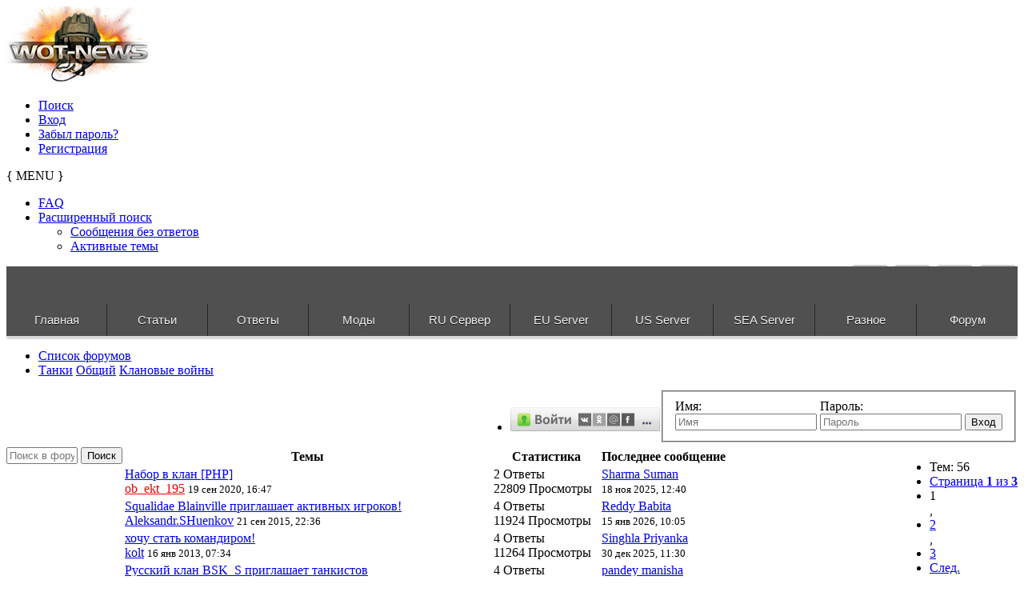

--- FILE ---
content_type: text/html; charset=UTF-8
request_url: https://wot-news.com/forum/viewforum.php?f=15&sid=27ebaf354e7f88618528de978ad30a47
body_size: 17347
content:
<!DOCTYPE html>
<html dir="ltr" lang="ru">
<head>
    <meta charset="UTF-8">
    <meta name="author" content="SiteSplat | www.sitesplat.com">
    <meta name="robots" content="index, follow">
    <meta name="viewport" content="width=device-width, user-scalable=yes"> <!-- Set the viewport width to device width for mobile -->
    <meta name="Description" content="" /> <!-- Set Your forum description here inside the "" tag -->
    <meta name="Keywords" content="" /> <!-- Set Your forum keywords here inside the "" tag and make sure they are separated by a comma -->
    <meta name="application-name" content="BBOOTS"/><!-- WIN8 Tiles setup -->
    <meta name="msapplication-TileColor" content="#ffffff"/><!-- WIN8 Tiles setup -->
    
    <title>Wot-News Просмотр форума - Клановые войны</title>
    <link rel="alternate" type="application/atom+xml" title="Канал - Wot-News" href="https://wot-news.com/forum/feed.php" /><link rel="alternate" type="application/atom+xml" title="Канал - Новости" href="https://wot-news.com/forum/feed.php?mode=news" /><link rel="alternate" type="application/atom+xml" title="Канал - Новые темы" href="https://wot-news.com/forum/feed.php?mode=topics" /><link rel="alternate" type="application/atom+xml" title="Канал - Форум - Клановые войны" href="https://wot-news.com/forum/feed.php?f=15" />

    <!--
    phpBB Premium style name: BBOOTS (2.3.2) @SiteSplat.com
    -->
    <!-- CSS files start here-->
    <link href="./style.php?id=11&amp;lang=ru&amp;sid=c0b0363f39f941c39b3c4c19814b0f20" rel="stylesheet">
    <!-- Google free font here -->
    <link href='https://fonts.googleapis.com/css?family=Source+Sans+Pro:400,600' rel='stylesheet' type='text/css'>
    <link href='https://fonts.googleapis.com/css?family=Roboto+Condensed:400,700' rel='stylesheet' type='text/css'>
    <!-- CSS files --><!-- Scripts start here after the jquery.js -->
    <script src="//cdnjs.cloudflare.com/ajax/libs/headjs/1.0.3/head.min.js"></script>

    <script src="//ajax.aspnetcdn.com/ajax/jQuery/jquery-1.11.2.min.js"></script>
    <script src="//ajax.aspnetcdn.com/ajax/jquery.ui/1.10.4/jquery-ui.min.js"></script>
    <script src="//ajax.aspnetcdn.com/ajax/jquery.migrate/jquery-migrate-1.2.1.min.js"></script>
    <link href="//wot-news.com/forum/css/jquery-ui.min.css" media="screen" rel="stylesheet" type="text/css" >
    <link href="//wot-news.com/css/qtip.css" media="screen" rel="stylesheet" type="text/css" >
    <script type="text/javascript" src="/js/g-analitic.js"></script>
    <script type="text/javascript" src="/js/custom/jquery.spoiler.js"></script>
    <script type="text/javascript" src="/js/jquery/jquery.scrollUp.js"></script>
    <script type="text/javascript" src="/js/doubletaptogo.min.js"></script>
    <script type="text/javascript" src="/js/jquery/jquery.slicknav.min.js"></script>
    <script type="text/javascript" src="/js/jquery/jquery.qtip2.js"></script>
    <script type="text/javascript" src="/js/jquery/jquery.event.move.js"></script>
    <script type="text/javascript" src="/js/jquery/jquery.twentytwenty.js"></script>
    <script type="text/javascript" src="/js/jquery/jquery.tablesorter.min.js"></script>
    <script type="text/javascript" src="/js/jquery/jquery.tablesorter.widgets.min.js"></script>
    <script type="text/javascript" src="/js/custom/newstab.js"></script>
    <script>
        // this loads jquery asyncrounously & in parallel
        head.load("./styles/BBOOTS/theme/bootstrap/js/bootstrap.min.js", "./styles/BBOOTS/theme/bootstrap/js/bootstrap-select.min.js", "./styles/BBOOTS/template/forum_fn.js", "./styles/BBOOTS/theme/js/twitterFetcher_v10_min.js");
        if (head.screen.innerWidth < 800) {
            /* code specific to VIEWPORT < 800 */
            head.load("./styles/BBOOTS/theme/footable/js/footable.min.js", function() {
                // some callback stuff
                $('.footable').footable();
            });
        }
        $( "ul.navigation li.dir" ).doubleTapToGo();
    </script>
    <script>
        function find_username(e){popup(e,760,570,"_usersearch");return false}var jump_page="Введите номер страницы, на которую хотите перейти:";var on_page="1";var per_page="25";var base_url="./viewforum.php?f=15&amp;sid=c0b0363f39f941c39b3c4c19814b0f20";var style_cookie="phpBBstyle";var style_cookie_settings="; path=/; domain=wot-news.com; secure";var onload_functions=new Array;var onunload_functions=new Array;window.onload=function(){for(var i=0;i<onload_functions.length;i++){eval(onload_functions[i])}};window.onunload=function(){for(var i=0;i<onunload_functions.length;i++){eval(onunload_functions[i])}}
    </script>
    
    <!--[if IE]>
    <script src="https://cdnjs.cloudflare.com/ajax/libs/html5shiv/3.7.3/html5shiv.min.js"></script>
    <![endif]-->
    <link rel="stylesheet" type="text/css" href="/css/fonts.css">
    <link rel="stylesheet" type="text/css" href="/css/bboost.css">
    <link rel="stylesheet" type="text/css" href="/css/jquery-ui.main.css">
    <link rel="stylesheet" type="text/css" href="/css/responstable.css">
    <link rel="stylesheet" type="text/css" href="/css/theme.jui.css">
    <link rel="stylesheet" type="text/css" href="/css/twentytwenty.css">
    <link href="//maxcdn.bootstrapcdn.com/font-awesome/4.2.0/css/font-awesome.min.css" rel="stylesheet">
    <link rel="stylesheet" type="text/css" href="https://fonts.googleapis.com/css?family=Russo+One&subset=cyrillic">
    <link rel="shortcut icon" href="/favicon/favicon.ico">
    <link rel="apple-touch-icon" sizes="57x57" href="/favicon/apple-touch-icon-57x57.png">
    <link rel="apple-touch-icon" sizes="60x60" href="/favicon/apple-touch-icon-60x60.png">
    <link rel="icon" type="image/png" href="/favicon/favicon-16x16.png" sizes="16x16">
    <link rel="icon" type="image/png" href="/favicon/favicon-32x32.png" sizes="32x32">
    <meta name="msapplication-TileColor" content="#603cba">
    <meta name="msapplication-config" content="/favicon/browserconfig.xml">
    <link rel="stylesheet" href="./highslide/highslide.css" type="text/css" />
    <script type="text/javascript" src="./highslide/highslide-with-gallery.js"></script>
    <script type="text/javascript" src="./highslide/jwplayer.js"></script>
    <script type="text/javascript" src="./highslide/hs.js"></script>
        <script type="text/javascript">
        $(function() {
            $.scrollUp({
                scrollName: 'scrollUp', // Element ID
                topDistance: '300', // Distance from top before showing element (px)
                topSpeed: 600, // Speed back to top (ms)
                animation: 'fade', // Fade, slide, none
                animationInSpeed: 200, // Animation in speed (ms)
                animationOutSpeed: 200, // Animation out speed (ms)
                scrollText: '', // Text for element
                activeOverlay: false, // Set CSS color to display scrollUp active point, e.g '#00FFFF'
            });
        });
        $(document).ready(function(){
            $(".twentytwenty-slider").twentytwenty();
        });
    </script>


    <!-- Syntax Highlighter 3 -->
    <script type="text/javascript" src="./js/syntaxhighlighter3/js/xregexp-all.js"></script>
    <script type="text/javascript">
        // <![CDATA[
        XRegExp.install('natives');
        // ]]>
    </script>
    <script type="text/javascript" src="./js/syntaxhighlighter3/js/shCore.js"></script>
    <link href="./js/syntaxhighlighter3/styles/shCoreDefault.css" rel="stylesheet" type="text/css" />
    <link href="./js/syntaxhighlighter3/styles/shThemeDefault.css" rel="stylesheet" type="text/css" />
</head>

<body id="phpbb" class="section-viewforum ltr">

<div id="animation-container">
    <div role="main" id="main">
        <div id="wrapper" style="display: block;">
            <!--Sidebar content-->
            <div id="crystal">
                <div id="crystal_01" style=""></div>
                <div id="crystal_02" style=""></div>
                <div id="crystal_03" style=""></div>
            </div>
        </div>
    </div>
</div>

<div id="wrap" class="corners container">
<!-- start content -->
<div id="content-forum">
<div id="uimain" class="padding_0_40">

<header class="header" role="banner"> <!-- Header block -->

    <div class="topArea"> <!-- Logo block -->
        <div class="leftArea">
            <a href="//wot-news.com"><img src="/images/logo.png" /></a>
            <div class="clearfix"></div>
        </div>
        <nav class="mainnav" role="navigation" aria-label="Primary"><!-- Main navigation block -->
    <ul>
        <li class="nav-icon">
            <a href="./search.php?sid=c0b0363f39f941c39b3c4c19814b0f20">Поиск <span class="has-sub"><i class="icon-search icon-flip-horizontal"></i></span></a>
        </li>

        
        <li class="nav-icon">
            <a href="./ucp.php?mode=login&amp;sid=c0b0363f39f941c39b3c4c19814b0f20">Вход <span class="has-sub"><i class="icon-signin"></i></span></a>
        </li>
        
        <li class="nav-icon">
            <a href="./ucp.php?mode=sendpassword&amp;sid=c0b0363f39f941c39b3c4c19814b0f20">Забыл пароль? <span class="has-sub"><i class="icon-comment-alt"></i></span></a>
        </li>   
        <li class="nav-icon">
            <a href="./ucp.php?mode=register&amp;sid=c0b0363f39f941c39b3c4c19814b0f20">Регистрация <span class="has-sub"><i class="icon-thumbs-up"></i></span></a>
        </li>
        
    </ul>       
    <div class="navBtn"><span>{ MENU }</span>
        <a data-toggle="collapse" data-target=".nav-collapse" id="nav-shown" class="icon-align-justify" href="javascript:void(0);" title=""></a>
        
        <a class="icon-signin" href="./ucp.php?mode=login&amp;sid=c0b0363f39f941c39b3c4c19814b0f20" title=""></a>
        
    </div> 
</nav> <!-- Main navigation block --><!-- Everything you want hidden at 940px or less, place within here -->
<div id="nav-listen" class="nav-collapse collapse flexnav-show">
    <nav class="hidden-desktop hidden-tablet"> <!-- MOBILE Navigation block -->
        <ul class="flexnav">
        
        <li><a href="./faq.php?sid=c0b0363f39f941c39b3c4c19814b0f20"><i class="icon-question-sign"></i> FAQ</a></li>
        

        <li class="item-with-ul">
            <a href="./search.php?sid=c0b0363f39f941c39b3c4c19814b0f20"><i class="icon-search"></i> Расширенный поиск</a>
            <ul class="collapse viewdetails">
                
                <li><a href="./search.php?search_id=unanswered&amp;sid=c0b0363f39f941c39b3c4c19814b0f20"><i class="icon-search"></i> Сообщения без ответов</a></li>
                
                <li><a href="./search.php?search_id=active_topics&amp;sid=c0b0363f39f941c39b3c4c19814b0f20"><i class="icon-star"></i> Активные темы</a></li>		   
                
            </ul>
            <a class="touch-button" href="javascript:void(0);" data-toggle="collapse" data-target=".viewdetails"><i class="navicon icon-sort-down"></i></a>
        </li>

        <!-- BLOCK WITH SUBMENU EXAMPLE

        <li class="item-with-ul">
        <a href="#4"><i class="icon-search"></i> Submenu Group 1</a>
        <ul class="collapse viewdetails">
        <li><a href="#5">SubLink 1</a></li>
        <li><a href="#6">SubLink 2</a></li>
        <li><a href="#7">SubLink 3</a></li>
        <li><a href="#8">SubLink 4</a></li>
        </ul>
        <a class="touch-button" href="javascript:void(0);" data-toggle="collapse" data-target=".viewdetails"><i class="navicon icon-sort-down"></i></a>
        </li>

        BLOCK WITH SUBMENU EXAMPLE -->
        </ul>
    </nav> <!-- MOBILE Navigation block -->
</div>
        <div style="clear: right;"></div>
        <div style="float: right;">
            <ul class="social">
                <li><a class="vk" href="https://vk.com/wot_news_com"></a></li>
                <!--<li><a class="facebook" href="#"></a></li>-->
                <li><a class="twitter" href="https://twitter.com/WotNewsCom"></a></li>
                <li><a class="rss" href="https://wot-news.com/forum/feed.php"></a></li>
                <li><a class="mail" href="//wot-news.com/main/contact"></a></li>
            </ul>
        </div>
    </div>
</header> <!-- Header block -->

<section class="wot-menu">
    <script>
        $(document).ready(function() {
            $.ajax({
                type: "POST",
                url: "/ajax/datamenu",
                data: '',
                dataType: "html",
                success: function(d){
                    $('.nav-ajax_gg > ul').html(d);
                    if(parseInt($(document).width()) <= 1010){
                        $('.nav-ajax_gg > ul').removeClass('navigation');
                        $('.nav-ajax_gg').nav();
                    }
                }
            });

        });
    </script>
    <div class="nav-button button"></div>
    <div class="nav-ajax_gg">
        <ul class="navigation">
            <li class="dir"><a href="//wot-news.com/" class="dir">Главная</a></li><li class="dir"><a href="#" class="dir">Статьи</a><ul><li class="dir"><a href="#" class="dir">Танки</a><ul><li class="dir"><a href="#" class="dir">Германия</a><ul><li class="dir"><a href="#" class="dir">Средние танки</a><ul><li class=""><a href="//wot-news.com/main/fmsg/25821/14857/19" class="">Глазами игрока и журналиста: Пантера – меткий охотник.</a></li><li class=""><a href="//wot-news.com/main/fmsg/28288/15253/19" class="">Panther 2</a></li><li class=""><a href="//wot-news.com/main/fmsg/29178/15478/19" class="">Indien Panzer</a></li><li class=""><a href="//wot-news.com/main/fmsg/29260/15516/19" class="">Leopard Prototyp A</a></li><li class=""><a href="http://wot-news.com/main/fmsg/29308/15520/19" class="">VK 20.01 (D)</a></li><li class=""><a href="http://wot-news.com/main/fmsg/33719/16211/19" class="">T-25</a></li><li class=""><a href="http://wot-news.com/main/fmsg/34952/16653/19" class="">Leopard 1</a></li></ul></li><li class="dir"><a href="#" class="dir">Легкие танки</a><ul><li class=""><a href="http://wot-news.com/main/fmsg/26087/14914/19" class="">Leichttraktor</a></li><li class=""><a href="http://wot-news.com/main/fmsg/26597/15049/19" class="">PzKpfw 35 (t)</a></li><li class=""><a href="http://wot-news.com/main/fmsg/33176/15990/19" class="">PzKpfw I Ausf C</a></li><li class=""><a href="http://wot-news.com/main/fmsg/35329/16775/19" class="">VK2801</a></li></ul></li><li class="dir"><a href="#" class="dir">ПТ-САУ</a><ul><li class=""><a href="http://wot-news.com/main/fmsg/27289/15104/19" class="">Hetzer</a></li><li class=""><a href="http://wot-news.com/main/fmsg/29144/15472/19" class="">Jagdpanther II</a></li><li class=""><a href="http://wot-news.com/main/fmsg/33096/15953/19" class="">Nashorn</a></li><li class=""><a href="http://wot-news.com/main/fmsg/33512/16129/19" class="">Dicker Max – Эй, Толстый!!!</a></li><li class=""><a href="http://wot-news.com/main/fmsg/34832/16598/19" class="">Sturer Emil</a></li><li class=""><a href="http://wot-news.com/main/fmsg/38075/17509/19" class="">Pz.Sfl. IVc</a></li></ul></li><li class="dir"><a href="#" class="dir">Тяжелые танки</a><ul><li class=""><a href="http://wot-news.com/main/fmsg/28480/15313/19" class="">VK 4501 P</a></li><li class=""><a href="http://wot-news.com/main/fmsg/34954/16654/19" class="">E-75</a></li><li class=""><a href="http://wot-news.com/main/fmsg/36129/17033/19" class="">Löwe - Толстосум</a></li></ul></li></ul></li><li class="dir"><a href="#" class="dir">СССР</a><ul><li class="dir"><a href="#" class="dir">Тяжелые танки</a><ul><li class=""><a href="http://wot-news.com/main/fmsg/21782/14016/18" class="">КВ-5 - сто тонн могущества</a></li><li class=""><a href="http://wot-news.com/main/fmsg/28987/15435/18" class="">ИС-6</a></li><li class=""><a href="http://wot-news.com/main/fmsg/31457/15582/18" class="">КВ-1С</a></li><li class=""><a href="http://wot-news.com/main/fmsg/33624/16171/18" class="">ИС-3 Легенда</a></li><li class=""><a href="http://wot-news.com/main/fmsg/33713/16207/18" class="">Черчилль III</a></li><li class=""><a href="http://wot-news.com/main/fmsg/33993/16306/18" class="">ИС-7</a></li></ul></li><li class="dir"><a href="#" class="dir">Средние танки</a><ul><li class=""><a href="http://wot-news.com/main/fmsg/26426/15011/18" class="">Т-44</a></li><li class=""><a href="http://wot-news.com/main/fmsg/33647/16180/18" class="">Матильда IV</a></li><li class=""><a href="http://wot-news.com/main/fmsg/38547/17576/18" class="">Т-54</a></li></ul></li><li class="dir"><a href="#" class="dir">ПТ-САУ</a><ul><li class=""><a href="http://wot-news.com/main/fmsg/28290/15254/18" class="">СУ-100Y</a></li><li class=""><a href="http://wot-news.com/main/fmsg/36101/17028/18" class="">СУ-122-44</a></li><li class=""><a href="http://wot-news.com/main/fmsg/36685/17221/18" class="">Объект 268</a></li><li class=""><a href="http://wot-news.com/main/fmsg/38130/17516/18" class="">СУ-100</a></li></ul></li><li class="dir"><a href="#" class="dir">Легкие танки</a><ul><li class=""><a href="http://wot-news.com/main/fmsg/28817/15383/18" class="">Т-50-2  Модификации «Полёт»</a></li><li class=""><a href="http://wot-news.com/main/fmsg/31520/15609/18" class="">Т-60</a></li><li class=""><a href="http://wot-news.com/main/fmsg/36084/17023/18" class="">МТ-25</a></li></ul></li><li class="dir"><a href="#" class="dir">САУ</a><ul><li class=""><a href="http://wot-news.com/main/fmsg/36687/17222/18" class="">Объект 261</a></li></ul></li></ul></li><li class="dir"><a href="#" class="dir">Англия</a><ul><li class="dir"><a href="#" class="dir">ПТ-САУ</a><ul><li class=""><a href="http://wot-news.com/main/fmsg/26000/14898/72" class="">АТ-8</a></li><li class=""><a href="http://wot-news.com/main/fmsg/25629/14804/72" class="">АТ-2</a></li><li class=""><a href="http://wot-news.com/main/fmsg/26604/15050/72" class="">AT-7</a></li></ul></li><li class="dir"><a href="#" class="dir">Тяжелые танки</a><ul><li class=""><a href="http://wot-news.com/main/fmsg/28988/15436/72" class="">Caernarvon</a></li><li class=""><a href="http://wot-news.com/main/fmsg/34697/16553/72" class="">A33 Excelsior</a></li></ul></li><li class="dir"><a href="#" class="dir">Средние танки</a><ul><li class=""><a href="http://wot-news.com/main/fmsg/35330/16776/72" class="">Matilda Black Prince</a></li></ul></li></ul></li><li class="dir"><a href="#" class="dir">США</a><ul><li class="dir"><a href="#" class="dir">Легкие танки</a><ul><li class=""><a href="http://wot-news.com/main/fmsg/26234/14956/20" class="">M24 Chaffee</a></li><li class=""><a href="http://wot-news.com/main/fmsg/32377/15786/20" class="">T2LT</a></li><li class=""><a href="http://wot-news.com/main/fmsg/38549/17577/20" class="">T71</a></li></ul></li><li class="dir"><a href="#" class="dir">Тяжелые танки</a><ul><li class=""><a href="http://wot-news.com/main/fmsg/26270/14967/20" class="">Т34</a></li><li class=""><a href="http://wot-news.com/main/fmsg/26594/15047/20" class="">М6А2Е1</a></li><li class=""><a href="http://wot-news.com/main/fmsg/27851/15167/20" class="">Т-32</a></li><li class=""><a href="http://wot-news.com/main/fmsg/32375/15784/20" class="">Т110Е5</a></li><li class=""><a href="http://wot-news.com/main/fmsg/33646/16179/20" class="">T14</a></li></ul></li><li class="dir"><a href="#" class="dir">Средние танки</a><ul><li class=""><a href="http://wot-news.com/main/fmsg/27600/15148/20" class="">Т26Е4 — Супер Першинг</a></li><li class=""><a href="http://wot-news.com/main/fmsg/32379/15787/20" class="">T69</a></li><li class=""><a href="http://wot-news.com/main/fmsg/33917/16280/20" class="">Ram II</a></li><li class=""><a href="http://wot-news.com/main/fmsg/34302/16416/20" class="">M4A2E4</a></li></ul></li><li class="dir"><a href="#" class="dir">ПТ-САУ</a><ul><li class=""><a href="http://wot-news.com/main/fmsg/29142/15471/20" class="">Обзор Американской ветки ПТ с вращающейся башней</a></li></ul></li></ul></li><li class="dir">
                            <a href="#" class="dir">Франция</a><ul><li class="dir"><a href="#" class="dir">САУ</a><ul><li class=""><a href="http://wot-news.com/main/fmsg/27504/15135/35" class="">Lorraine 155 50</a></li><li class=""><a href="http://wot-news.com/main/fmsg/35308/16770/35" class="">105 leFH18B2</a></li></ul></li><li class="dir"><a href="#" class="dir">Легкие танки</a><ul><li class=""><a href="http://wot-news.com/main/fmsg/29554/15533/35" class="">AMX 13 90</a></li><li class=""><a href="http://wot-news.com/main/fmsg/33004/15911/35" class="">Обзор боевого применения ELC AMX</a></li></ul></li><li class="dir"><a href="#" class="dir">Тяжелые танки</a><ul><li class=""><a href="http://wot-news.com/main/fmsg/31492/15603/35" class="">AMX 50 100</a></li></ul></li><li class="dir"><a href="#" class="dir">Средние танки</a><ul><li class=""><a href="http://wot-news.com/main/fmsg/34863/16609/35" class="">Lorraine 40t</a></li></ul></li><li class="dir"><a href="#" class="dir">ПТ-САУ</a><ul><li class=""><a href="http://wot-news.com/main/fmsg/36398/17110/35" class="">AMX AC mle. 48</a></li><li class=""><a href="http://wot-news.com/main/fmsg/36619/17179/35" class="">AMX-50 Foch (155)</a></li></ul></li></ul></li><li class="dir"><a href="#" class="dir">Китай</a><ul><li class="dir"><a href="#" class="dir">Легкие танки</a><ul><li class=""><a href="http://wot-news.com/main/fmsg/29179/15479/71" class="">Type 62</a></li></ul></li><li class="dir"><a href="#" class="dir">Средние танки</a><ul><li class=""><a href="http://wot-news.com/main/fmsg/33300/16046/71" class="">WZ-120</a></li><li class=""><a href="http://wot-news.com/main/fmsg/38131/17517/71" class="">Т-34-1</a></li></ul></li></ul></li></ul></li><li class="dir"><a href="#" class="dir">Руководство</a><ul><li class=""><a href="http://wot-news.com/main/fmsg/27587/15147/14" class="">Использованию оборудования на различных типах техники</a></li><li class="dir"><a href="#" class="dir">Карты</a><ul><li class=""><a href="http://wot-news.com/main/fmsg/29548/15532/14" class="">Гайд по карте Аэродром</a>
                                </li><li class=""><a href="http://wot-news.com/main/fmsg/31518/15607/14" class="">Гайд по карте Вестфилд.</a></li><li class=""><a href="http://wot-news.com/main/fmsg/33228/16011/14" class="">Гайд по карте Жемчужная река</a></li></ul></li><li class=""><a href="http://wot-news.com/main/fmsg/2221/1282/14" class="">Курс выпрямления рук</a></li><li class=""><a href="http://wot-news.com/main/fmsg/32350/15777/14" class="">Основы игры на ПТ-САУ</a></li><li class=""><a href="http://wot-news.com/main/fmsg/33017/15917/14" class="">Как поднять миллионы, или танкономика халявы</a></li><li class=""><a href="http://wot-news.com/main/fmsg/35335/16778/14" class="">Загадка третьего расходника</a></li></ul></li><li class="dir"><a href="#" class="dir">История</a><ul><li class=""><a href="http://wot-news.com/main/fmsg/32349/15776/22" class="">Наша, наша – с Уралмаша!</a></li><li class=""><a href="http://wot-news.com/main/fmsg/1743/1161/22" class="">Балатонская операция</a></li><li class=""><a href="http://wot-news.com/main/fmsg/32985/15898/22" class="">Сражение под Вилье-Бокаж</a></li><li class=""><a href="http://wot-news.com/main/fmsg/32986/15899/22" class="">Танковые асы Второй Мировой Войны</a></li><li class=""><a href="http://wot-news.com/main/fmsg/41942/18310/35" class="">«Если б не было войны»: французские «Маусы» и тяжелые САУ</a></li></ul></li><li class="dir"><a href="#" class="dir">Тактика</a><ul><li class="dir"><a href="#" class="dir">Советские</a><ul><li class=""><a href="http://wot-news.com/main/fmsg/28042/15187/18" class="">Ведение боя ИС-7 против Maus</a></li><li class=""><a href="http://wot-news.com/main/fmsg/28815/15382/18" class="">Ведение боя ИС-7 против T110E5</a></li></ul></li><li class="dir"><a href="#" class="dir">Германия</a><ul><li class=""><a href="http://wot-news.com/main/fmsg/29141/15470/14" class="">Ведение боя Е-100 против ИС-4</a></li><li class=""><a href="http://wot-news.com/main/fmsg/29268/15517/14" class="">Ведение боя Е-100 против ИС-7</a></li></ul></li></ul></li><li class="dir">
                        <a href="#" class="dir">Механика</a><ul><li class=""><a href="http://wot-news.com/main/fmsg/28401/15278/16" class="">Стрельба по танку стоящему на холме</a></li><li class=""><a href="http://wot-news.com/main/fmsg/31921/15672/16" class="">Изменения механики 8.6</a></li></ul></li><li class="dir"><a href="#" class="dir">Разное</a><ul><li class=""><a href="http://wot-news.com/main/fmsg/29270/15518/12" class="">Обзор бронирования Объект 907, VK 72.01 (K), M60</a></li><li class=""><a href="http://wot-news.com/main/fmsg/32987/15900/12" class="">«Щучий нос»: вдоль и поперёк»</a></li></ul></li><li class="dir"><a href="#" class="dir">Об Игре</a><ul><li class=""><a href="http://wot-news.com/main/fmsg/36918/17268/14" class="">Бонус код World of Tanks раздача кодов.</a></li></ul></li></ul></li><li class="dir"><a href="#" class="dir">Ответы</a><ul><li class=""><a href="http://wot-news.com/index.php/track/index/ru" class="">WoT</a></li><li class=""><a href="http://wot-news.com/index.php/track/index/wow" class="">WoW</a></li><li class=""><a href="http://wot-news.com/index.php/track/index/wowp" class="">WoWP</a></li><li class=""><a href="http://wot-news.com/index.php/track/index/eu" class="">EU WoT</a></li><li class=""><a href="http://wot-news.com/index.php/track/index/us" class="">US WoT</a></li><li class=""><a href="http://wot-news.com/index.php/track/devstat" class="">Статистика</a></li></ul></li><li class="dir"><a href="http://wot-news.com/main/mods/" class="dir">Модификации</a><ul><li class=""><a href="http://wot-news.com/main/fmsg/36436/17120/12/XVM-eXtended-Visualization-Mod" class="">XVM</a></li><li class="dir"><a href="http://wot-news.com/main/skins/" class="dir">Шкурки</a><ul><li class="dir"><a href="http://wot-news.com/main/skins/ussr" class="dir">СССР</a><ul><li class=""><a href="http://wot-news.com/main/skins/ussr/lightTank" class="">лт</a></li><li class=""><a href="http://wot-news.com/main/skins/ussr/AT-SPG" class="">пт</a></li><li class=""><a href="http://wot-news.com/main/skins/ussr/SPG" class="">сау</a>
                            </li><li class=""><a href="http://wot-news.com/main/skins/ussr/mediumTank" class="">ст</a></li><li class=""><a href="http://wot-news.com/main/skins/ussr/heavyTank" class="">тт</a></li></ul></li><li class="dir"><a href="http://wot-news.com/main/skins/germany" class="dir">Германия</a><ul><li class=""><a href="http://wot-news.com/main/skins/germany/lightTank" class="">лт</a></li><li class=""><a href="http://wot-news.com/main/skins/germany/AT-SPG" class="">пт</a></li><li class=""><a href="http://wot-news.com/main/skins/germany/SPG" class="">сау</a></li><li class=""><a href="http://wot-news.com/main/skins/germany/mediumTank" class="">ст</a></li><li class=""><a href="http://wot-news.com/main/skins/germany/heavyTank" class="">тт</a></li></ul></li><li class="dir"><a href="http://wot-news.com/main/skins/france" class="dir">Франция</a><ul><li class=""><a href="http://wot-news.com/main/skins/france/lightTank" class="">лт</a></li><li class=""><a href="http://wot-news.com/main/skins/france/AT-SPG" class="">пт</a></li><li class=""><a href="http://wot-news.com/main/skins/france/SPG" class="">сау</a></li><li class=""><a href="http://wot-news.com/main/skins/france/mediumTank" class="">ст</a></li><li class=""><a href="http://wot-news.com/main/skins/france/heavyTank" class="">тт</a></li></ul></li><li class="dir"><a href="http://wot-news.com/main/skins/usa" class="dir">США</a><ul><li class=""><a href="http://wot-news.com/main/skins/usa/lightTank" class="">лт</a></li><li class=""><a href="http://wot-news.com/main/skins/usa/AT-SPG" class="">пт</a></li><li class=""><a href="http://wot-news.com/main/skins/usa/SPG" class="">сау</a></li><li class=""><a href="http://wot-news.com/main/skins/usa/mediumTank" class="">ст</a></li><li class=""><a href="http://wot-news.com/main/skins/usa/heavyTank" class="">тт</a></li></ul></li><li class="dir"><a href="http://wot-news.com/main/skins/uk" class="dir">Англия</a><ul><li class=""><a href="http://wot-news.com/main/skins/uk/lightTank" class="">лт</a></li><li class="">
                                <a href="http://wot-news.com/main/skins/uk/AT-SPG" class="">пт</a></li><li class=""><a href="http://wot-news.com/main/skins/uk/SPG" class="">сау</a></li><li class=""><a href="http://wot-news.com/main/skins/uk/mediumTank" class="">ст</a></li><li class=""><a href="http://wot-news.com/main/skins/uk/heavyTank" class="">тт</a></li></ul></li><li class="dir"><a href="http://wot-news.com/main/skins/japan" class="dir">Япония</a><ul><li class=""><a href="http://wot-news.com/main/skins/japan/mediumTank" class="">ст</a></li><li class=""><a href="http://wot-news.com/main/skins/japan/lightTank" class="">лт</a></li></ul></li><li class="dir"><a href="http://wot-news.com/main/skins/china" class="dir">Китай</a><ul><li class=""><a href="http://wot-news.com/main/skins/china/lightTank" class="">лт</a></li><li class=""><a href="http://wot-news.com/main/skins/china/mediumTank" class="">ст</a></li><li class=""><a href="http://wot-news.com/main/skins/china/heavyTank" class="">тт</a></li></ul></li></ul></li><li class=""><a href="http://wot-news.com/main/mods/angars/" class="">Ангары</a></li><li class=""><a href="http://wot-news.com/main/mods/flags/" class="">Флаги</a></li><li class=""><a href="http://wot-news.com/main/mods/zones/" class="">Зоны пробития</a></li><li class=""><a href="http://wot-news.com/main/mods/aims/" class="">Прицелы</a></li><li class=""><a href="http://wot-news.com/main/mods/progs/" class="">Программы</a></li><li class=""><a href="http://wot-news.com/main/mods/sounds/" class="">Озвучка</a></li><li class=""><a href="http://wot-news.com/main/mods/icons/" class="">Иконки</a></li><li class=""><a href="http://wot-news.com/main/mods/imgs/" class="">Заставки</a></li><li class=""><a href="http://wot-news.com/main/mods/compl/" class="">Сборки</a></li><li class=""><a href="http://wot-news.com/main/mods/another/" class="">Другие</a></li></ul></li><li class="dir"><a href="#" class="dir">RU Сервер</a><ul><li class=""><a href="http://wot-news.com/stat/server/ru/norm/ru" class="">Статистика cервер</a></li><li class="">
                        <a href="http://wot-news.com/main/api" class="">API</a></li><li class=""><a href="http://wot-news.com/index.php/stat/pstat/ru" class="">Расширенная статистика игрока API 2.0</a></li><li class=""><a href="http://wot-news.com/index.php/stat/compare/ru" class="">Сравнить игроков</a></li><li class=""><a href="http://wot-news.com/index.php/stat/calc/ru/ru" class="">Рассчитать эффективность</a></li><li class=""><a href="http://wot-news.com/index.php/stat/clan/ru" class="">Статистика Клана</a></li><li class=""><a href="http://wot-news.com/game/compare/ru" class="">Сравнение версий игры</a></li><li class=""><a href="http://wot-news.com/game/tankinfo/ru" class="">Расширенная информация о танках</a></li><li class=""><a href="http://wot-news.com/stat/server_old/ru/norm/ru" class="">Старая статистика cервер</a></li></ul></li><li class="dir"><a href="#" class="dir">EU Server</a><ul><li class=""><a href="http://wot-news.com/stat/server_old/eu/norm/en" class="">Server Statistic</a></li><li class=""><a href="http://wot-news.com/main/api" class="">API</a></li><li class=""><a href="http://wot-news.com/index.php/stat/pstat/eu" class="">Advanced player statistics API 2.0</a></li><li class=""><a href="http://wot-news.com/index.php/stat/compare/eu" class="">Players Compare</a></li><li class=""><a href="http://wot-news.com/index.php/stat/calc/en/eu" class="">Calculate efficiency</a></li><li class=""><a href="http://wot-news.com/index.php/stat/clan/eu" class="">Clan stats</a></li><li class=""><a href="http://wot-news.com/game/compare/en" class="">Game version compare</a></li><li class=""><a href="http://wot-news.com/game/tankinfo/en" class="">Advanced tank information</a></li><li class="dir"><a href="#" class="dir">Dev Tracker</a><ul><li class=""><a href="http://wot-news.com/index.php/track/index/eu" class="">EU Dev Tracker</a></li><li class=""><a href="http://wot-news.com/index.php/track/index/us" class="">US Dev Tracker</a></li></ul></li></ul></li><li class="dir"><a href="#" class="dir">US Server</a><ul><li class="">
                        <a href="http://wot-news.com/stat/server_old/us/norm/en" class="">Server Statistic</a></li><li class=""><a href="http://wot-news.com/main/api" class="">API</a></li><li class=""><a href="http://wot-news.com/index.php/stat/pstat/us" class="">Advanced player statistics API 2.0</a></li><li class=""><a href="http://wot-news.com/index.php/stat/compare/us" class="">Players Compare</a></li><li class=""><a href="http://wot-news.com/index.php/stat/calc/en/us" class="">Calculate efficiency</a></li><li class=""><a href="http://wot-news.com/index.php/stat/clan/us" class="">Clan stats</a></li><li class=""><a href="http://wot-news.com/game/compare/en" class="">Game version compare</a></li><li class=""><a href="http://wot-news.com/game/tankinfo/en" class="">Advanced tank information</a></li><li class="dir"><a href="#" class="dir">Dev Tracker</a><ul><li class=""><a href="http://wot-news.com/index.php/track/index/us" class="">US Dev Tracker</a></li><li class=""><a href="http://wot-news.com/index.php/track/index/eu" class="">EU Dev Tracker</a></li></ul></li></ul></li><li class="dir menu_hider"><a href="#" class="dir menu_hider">SEA Server</a><ul><li class=""><a href="http://wot-news.com/stat/server_old/sea/norm/en" class="">Server Statistic</a></li><li class=""><a href="http://wot-news.com/main/api" class="">API</a></li><li class=""><a href="http://wot-news.com/index.php/stat/pstat/sea" class="">Advanced player statistics API 2.0</a></li><li class=""><a href="http://wot-news.com/index.php/stat/compare/sea" class="">Players Compare</a></li><li class=""><a href="http://wot-news.com/index.php/stat/calc/en/sea" class="">Calculate efficiency</a></li><li class=""><a href="http://wot-news.com/index.php/stat/clan/sea" class="">Clan stats</a></li><li class=""><a href="http://wot-news.com/game/compare/en" class="">Game version compare</a></li><li class=""><a href="http://wot-news.com/game/tankinfo/en" class="">Advanced tank information</a></li></ul></li><li class="dir menu_hider"><a href="#" class="dir menu_hider">Разное</a><ul>
                    <li class=""><a href="http://wot-news.com/game/compare/ru" class="">Сравнение версий игры</a></li><li class=""><a href="http://wot-news.com/game/compare/en" class="">Game version compare</a></li><li class=""><a href="http://wot-news.com/main/clanstat" class="">Модуль статистики клана</a></li><li class=""><a href="http://wot-news.com/main/fmsg/38459/17564/31" class="">Расширение для Chrome</a></li></ul></li><li class="dir menu_hider"><a href="http://wot-news.com/forum/viewforum.php?f=47" class="dir menu_hider">Форум</a><ul><li class=""><a href="http://wot-news.com/main/contact" class="">Контакты</a></li><li class=""><a href="http://wot-news.com/main/donate" class="">Фин. помощь проекту</a></li></ul></li>
        </ul>
    </div>
</section>
<!-- Lower Breadcrumb block -->
<div class="crumbs">
    <ul class="sub-crumb hidden-phone">
        <li><i class="icon-home"></i> <a href="./index.php?sid=c0b0363f39f941c39b3c4c19814b0f20" accesskey="h">Список форумов</a> &nbsp;</li>
        <li class="active">  <i class="icon-angle-right"></i> <a href="./viewforum.php?f=47&amp;sid=c0b0363f39f941c39b3c4c19814b0f20">Танки</a> <i class="icon-angle-right"></i> <a href="./viewforum.php?f=11&amp;sid=c0b0363f39f941c39b3c4c19814b0f20">Общий</a> <i class="icon-angle-right"></i> <a href="./viewforum.php?f=15&amp;sid=c0b0363f39f941c39b3c4c19814b0f20">Клановые войны</a>
    </ul>
    
    <div style="float: right;">
        <form method="post" action="./ucp.php?mode=login&amp;sid=c0b0363f39f941c39b3c4c19814b0f20" style="margin: 0 0 5px;">
            <fieldset>
                <table>
                    <tr>
                        <td>
                            <label for="username">Имя:</label>
                            <div class="input-icon left">
                                <i class="icon-user"></i>
                                <input class="span-login" type="text" name="username" id="username" placeholder="Имя">
                            </div>
                        </td>
                        <td>
                            <label for="password">Пароль:</label>
                            <div class="input-icon left">
                                <i class="icon-key"></i>
                                <input class="span-login" type="password" name="password" id="password" placeholder="Пароль">
                            </div>
                        </td>
                        <td valign="bottom">
                            <button type="submit" class="btn start" id="load" name="login" value="Вход" data-loading-text="Logging-in... <i class='icon-spin icon-spinner icon-large icon-white'></i>">Вход</button>
                            <input type="hidden" name="redirect" value="./viewforum.php?f=15&amp;sid=c0b0363f39f941c39b3c4c19814b0f20" />

                        </td>
                    </tr>
                </table>
            </fieldset>
        </form>
    </div>
    
    <div style="float: right;">
        <ul class="sub-crumb hidden-phone">
            <li style="padding-top: 5px;">
                <script src="//ulogin.ru/js/ulogin.js"></script>
                <a href="#" id="uLogin" data-ulogin="display=window;theme=classic;fields=first_name,last_name;providers=vkontakte,odnoklassniki,facebook;;redirect_uri=https%3A%2F%2Fwot-news.com%2Fforum%2Fucp.php%3Fmode%3Dregister%26amp%3Bsid%3Dc0b0363f39f941c39b3c4c19814b0f20;mobilebuttons=0;"><img src="https://ulogin.ru/img/button.png?version=img.2.0.0" width=187 height=30 alt="МультиВход"/></a>
            </li>
        </ul></div>
    <div class="clear"></div>
    
</div>
<div id="page-body">
<main role="main">


<div>
    <!-- NOTE: remove the style="display: none" when you want to have the forum description on the forum body --><div style="display: none !important;">Все что связано с кланами и войной на глобальной карте<br /></div>
</div>

<div class="row-fluid">
    <div class="pull-left">
        
        <form method="get" id="topic-search" action="./search.php?sid=c0b0363f39f941c39b3c4c19814b0f20">
            <div class="input-append hidden-phone input-icon left">  
                <i class="icon-search"></i>
                <input type="text" class="span9" size="9" name="keywords" id="search_keywords" placeholder="Поиск в форуме…">
                <a href="./search.php?sid=c0b0363f39f941c39b3c4c19814b0f20" class="btn" title="Расширенный поиск" type="submit"><span class="icon-cog"></span></a>
                <button type="submit" class="btn black">Поиск</button>
            </div>
            <input type="hidden" name="fid[0]" value="15" />
<input type="hidden" name="sid" value="c0b0363f39f941c39b3c4c19814b0f20" />

        </form>
        
    </div>

    <div class="pull-right">
        <div class="pagination pagination-small hidden-phone">
            <ul>
                <li><a>Тем: 56</a></li><li><a href="#" onclick="jumpto(); return false;" title="Перейти на страницу…">Страница <strong>1</strong> из <strong>3</strong></a></li> <li class="active"><a>1</a></li><span class="page-sep">, </span><li><a href="./viewforum.php?f=15&amp;sid=c0b0363f39f941c39b3c4c19814b0f20&amp;start=25">2</a></li><span class="page-sep">, </span><li><a href="./viewforum.php?f=15&amp;sid=c0b0363f39f941c39b3c4c19814b0f20&amp;start=50">3</a></li><li><a href="./viewforum.php?f=15&amp;sid=c0b0363f39f941c39b3c4c19814b0f20&amp;start=25">След.</a></li>
            </ul>
        </div>

        <div class="visible-phone"> 
            <div class="pagination pagination-small">
                <ul>
                    <li><a>Тем: 56</a></li>
                </ul>
            </div>
        </div>

    </div>

</div>


<div class="space10"></div>


<table class="footable table table-striped table-bordered table-white table-primary table-hover">

    <thead>
        <tr>
            <th data-class="expand"><i class="icon-group"></i> Темы</th>
            <th data-hide="phone"><i class="icon-bar-chart"></i> Статистика</th>
            <th data-hide="phone"><i class="icon-comments-alt"></i> Последнее сообщение</th>
        </tr>
    </thead>		

    <tbody>
        

        <tr class=" sticky">

            <td>
                
                <i class="row-icon" style="background-image: url(./styles/newskin/imageset/sticky_read.gif); background-repeat: no-repeat;" title="Нет непрочитанных сообщений"></i>
                <a href="./viewtopic.php?f=15&amp;t=67755&amp;sid=c0b0363f39f941c39b3c4c19814b0f20" class="topictitle">Набор в клан [PHP]</a>
                <br />
                <i class="icon-user"></i>  <a href="./memberlist.php?mode=viewprofile&amp;u=21447&amp;sid=c0b0363f39f941c39b3c4c19814b0f20" style="color: #EC0000;" class="username-coloured">ob_ekt_195</a> <i class="icon-time"></i> <small>19 сен 2020, 16:47</small>
            </td>
            <td class="center">2 Ответы <br /> 22809 Просмотры</td>
            <td class="center"><i class="icon-user"></i>  <a href="./memberlist.php?mode=viewprofile&amp;u=155667&amp;sid=c0b0363f39f941c39b3c4c19814b0f20">Sharma Suman</a>
                <a rel="tooltip" data-placement="right" data-original-title="Последнее не прочитанное" href="./viewtopic.php?f=15&amp;t=67755&amp;p=315613&amp;sid=c0b0363f39f941c39b3c4c19814b0f20#p315613"><i class="mobile-post icon-signout"></i></a> <br /><i class="icon-time"></i> <small>18 ноя 2025, 12:40</small>
            </td>

        </tr>

        

        <tr class="">

            <td>
                <i class="topic-icon" style="background-image: url(./images/icons/misc/star.gif); background-repeat: no-repeat;" title="Нет непрочитанных сообщений"></i>
                <i class="row-icon" style="background-image: url(./styles/newskin/imageset/topic_read.gif); background-repeat: no-repeat;" title="Нет непрочитанных сообщений"></i>
                <a href="./viewtopic.php?f=15&amp;t=33104&amp;sid=c0b0363f39f941c39b3c4c19814b0f20" class="topictitle">Squalidae Blainville приглашает активных игроков!</a>
                <br />
                <i class="icon-user"></i>  <a href="./memberlist.php?mode=viewprofile&amp;u=50947&amp;sid=c0b0363f39f941c39b3c4c19814b0f20">Aleksandr.SHuenkov</a> <i class="icon-time"></i> <small>21 сен 2015, 22:36</small>
            </td>
            <td class="center">4 Ответы <br /> 11924 Просмотры</td>
            <td class="center"><i class="icon-user"></i>  <a href="./memberlist.php?mode=viewprofile&amp;u=156464&amp;sid=c0b0363f39f941c39b3c4c19814b0f20">Reddy Babita</a>
                <a rel="tooltip" data-placement="right" data-original-title="Последнее не прочитанное" href="./viewtopic.php?f=15&amp;t=33104&amp;p=315774&amp;sid=c0b0363f39f941c39b3c4c19814b0f20#p315774"><i class="mobile-post icon-signout"></i></a> <br /><i class="icon-time"></i> <small>15 янв 2026, 10:05</small>
            </td>

        </tr>

        

        <tr class="">

            <td>
                
                <i class="row-icon" style="background-image: url(./styles/newskin/imageset/topic_read.gif); background-repeat: no-repeat;" title="Нет непрочитанных сообщений"></i>
                <a href="./viewtopic.php?f=15&amp;t=14267&amp;sid=c0b0363f39f941c39b3c4c19814b0f20" class="topictitle">хочу стать командиром!</a>
                <br />
                <i class="icon-user"></i>  <a href="./memberlist.php?mode=viewprofile&amp;u=10573&amp;sid=c0b0363f39f941c39b3c4c19814b0f20">kolt</a> <i class="icon-time"></i> <small>16 янв 2013, 07:34</small>
            </td>
            <td class="center">4 Ответы <br /> 11264 Просмотры</td>
            <td class="center"><i class="icon-user"></i>  <a href="./memberlist.php?mode=viewprofile&amp;u=156695&amp;sid=c0b0363f39f941c39b3c4c19814b0f20">Singhla Priyanka</a>
                <a rel="tooltip" data-placement="right" data-original-title="Последнее не прочитанное" href="./viewtopic.php?f=15&amp;t=14267&amp;p=315732&amp;sid=c0b0363f39f941c39b3c4c19814b0f20#p315732"><i class="mobile-post icon-signout"></i></a> <br /><i class="icon-time"></i> <small>30 дек 2025, 11:30</small>
            </td>

        </tr>

        

        <tr class="">

            <td>
                
                <i class="row-icon" style="background-image: url(./styles/newskin/imageset/topic_read.gif); background-repeat: no-repeat;" title="Нет непрочитанных сообщений"></i>
                <a href="./viewtopic.php?f=15&amp;t=31832&amp;sid=c0b0363f39f941c39b3c4c19814b0f20" class="topictitle">Русский клан BSK_S приглашает танкистов</a>
                <br />
                <i class="icon-user"></i>  <a href="./memberlist.php?mode=viewprofile&amp;u=48957&amp;sid=c0b0363f39f941c39b3c4c19814b0f20">Mexanicheskay_glina</a> <i class="icon-time"></i> <small>15 июл 2015, 00:02</small>
            </td>
            <td class="center">4 Ответы <br /> 11031 Просмотры</td>
            <td class="center"><i class="icon-user"></i>  <a href="./memberlist.php?mode=viewprofile&amp;u=156736&amp;sid=c0b0363f39f941c39b3c4c19814b0f20">pandey manisha</a>
                <a rel="tooltip" data-placement="right" data-original-title="Последнее не прочитанное" href="./viewtopic.php?f=15&amp;t=31832&amp;p=315726&amp;sid=c0b0363f39f941c39b3c4c19814b0f20#p315726"><i class="mobile-post icon-signout"></i></a> <br /><i class="icon-time"></i> <small>26 дек 2025, 14:27</small>
            </td>

        </tr>

        

        <tr class="">

            <td>
                
                <i class="row-icon" style="background-image: url(./styles/newskin/imageset/topic_read.gif); background-repeat: no-repeat;" title="Нет непрочитанных сообщений"></i>
                <a href="./viewtopic.php?f=15&amp;t=44878&amp;sid=c0b0363f39f941c39b3c4c19814b0f20" class="topictitle">Нужен полевой командир!</a>
                <br />
                <i class="icon-user"></i>  <a href="./memberlist.php?mode=viewprofile&amp;u=121037&amp;sid=c0b0363f39f941c39b3c4c19814b0f20">general_guy</a> <i class="icon-time"></i> <small>28 май 2017, 10:52</small>
            </td>
            <td class="center">5 Ответы <br /> 12358 Просмотры</td>
            <td class="center"><i class="icon-user"></i>  <a href="./memberlist.php?mode=viewprofile&amp;u=156702&amp;sid=c0b0363f39f941c39b3c4c19814b0f20">Roy Prachi</a>
                <a rel="tooltip" data-placement="right" data-original-title="Последнее не прочитанное" href="./viewtopic.php?f=15&amp;t=44878&amp;p=315640&amp;sid=c0b0363f39f941c39b3c4c19814b0f20#p315640"><i class="mobile-post icon-signout"></i></a> <br /><i class="icon-time"></i> <small>29 ноя 2025, 07:55</small>
            </td>

        </tr>

        

        <tr class="">

            <td>
                
                <i class="row-icon" style="background-image: url(./styles/newskin/imageset/topic_read.gif); background-repeat: no-repeat;" title="Нет непрочитанных сообщений"></i>
                <a href="./viewtopic.php?f=15&amp;t=39318&amp;sid=c0b0363f39f941c39b3c4c19814b0f20" class="topictitle">Клан -RKS-</a>
                <br />
                <i class="icon-user"></i>  <a href="./memberlist.php?mode=viewprofile&amp;u=98474&amp;sid=c0b0363f39f941c39b3c4c19814b0f20">Aleksandr.YAsentsev</a> <i class="icon-time"></i> <small>05 авг 2016, 20:01</small>
            </td>
            <td class="center">1 Ответы <br /> 9404 Просмотры</td>
            <td class="center"><i class="icon-user"></i>  <a href="./memberlist.php?mode=viewprofile&amp;u=156672&amp;sid=c0b0363f39f941c39b3c4c19814b0f20">anna myn</a>
                <a rel="tooltip" data-placement="right" data-original-title="Последнее не прочитанное" href="./viewtopic.php?f=15&amp;t=39318&amp;p=315627&amp;sid=c0b0363f39f941c39b3c4c19814b0f20#p315627"><i class="mobile-post icon-signout"></i></a> <br /><i class="icon-time"></i> <small>25 ноя 2025, 05:30</small>
            </td>

        </tr>

        

        <tr class="">

            <td>
                
                <i class="row-icon" style="background-image: url(./styles/newskin/imageset/topic_read.gif); background-repeat: no-repeat;" title="Нет непрочитанных сообщений"></i>
                <a href="./viewtopic.php?f=15&amp;t=42610&amp;sid=c0b0363f39f941c39b3c4c19814b0f20" class="topictitle">клан STAAR бои на ГК</a>
                <br />
                <i class="icon-user"></i>  <a href="./memberlist.php?mode=viewprofile&amp;u=100356&amp;sid=c0b0363f39f941c39b3c4c19814b0f20">mladenec1984</a> <i class="icon-time"></i> <small>30 янв 2017, 08:13</small>
            </td>
            <td class="center">1 Ответы <br /> 8878 Просмотры</td>
            <td class="center"><i class="icon-user"></i>  <a href="./memberlist.php?mode=viewprofile&amp;u=156672&amp;sid=c0b0363f39f941c39b3c4c19814b0f20">anna myn</a>
                <a rel="tooltip" data-placement="right" data-original-title="Последнее не прочитанное" href="./viewtopic.php?f=15&amp;t=42610&amp;p=315626&amp;sid=c0b0363f39f941c39b3c4c19814b0f20#p315626"><i class="mobile-post icon-signout"></i></a> <br /><i class="icon-time"></i> <small>25 ноя 2025, 05:17</small>
            </td>

        </tr>

        

        <tr class="">

            <td>
                
                <i class="row-icon" style="background-image: url(./styles/newskin/imageset/topic_read.gif); background-repeat: no-repeat;" title="Нет непрочитанных сообщений"></i>
                <a href="./viewtopic.php?f=15&amp;t=30407&amp;sid=c0b0363f39f941c39b3c4c19814b0f20" class="topictitle">игра в танки в группе raidcall 9130122</a>
                <br />
                <i class="icon-user"></i>  <a href="./memberlist.php?mode=viewprofile&amp;u=46901&amp;sid=c0b0363f39f941c39b3c4c19814b0f20">Vanya.Bovkunovich</a> <i class="icon-time"></i> <small>01 май 2015, 14:54</small>
            </td>
            <td class="center">2 Ответы <br /> 12099 Просмотры</td>
            <td class="center"><i class="icon-user"></i>  <a href="./memberlist.php?mode=viewprofile&amp;u=155904&amp;sid=c0b0363f39f941c39b3c4c19814b0f20">sophia2005</a>
                <a rel="tooltip" data-placement="right" data-original-title="Последнее не прочитанное" href="./viewtopic.php?f=15&amp;t=30407&amp;p=314955&amp;sid=c0b0363f39f941c39b3c4c19814b0f20#p314955"><i class="mobile-post icon-signout"></i></a> <br /><i class="icon-time"></i> <small>14 июн 2025, 13:53</small>
            </td>

        </tr>

        

        <tr class="">

            <td>
                <i class="topic-icon" style="background-image: url(./images/icons/smile/question.gif); background-repeat: no-repeat;" title="Нет непрочитанных сообщений"></i>
                <i class="row-icon" style="background-image: url(./styles/newskin/imageset/topic_read.gif); background-repeat: no-repeat;" title="Нет непрочитанных сообщений"></i>
                <a href="./viewtopic.php?f=15&amp;t=39652&amp;sid=c0b0363f39f941c39b3c4c19814b0f20" class="topictitle">Очки на ивенте</a>
                <br />
                <i class="icon-user"></i>  <a href="./memberlist.php?mode=viewprofile&amp;u=100014&amp;sid=c0b0363f39f941c39b3c4c19814b0f20">Official.Nocken</a> <i class="icon-time"></i> <small>26 авг 2016, 00:44</small>
            </td>
            <td class="center">6 Ответы <br /> 19619 Просмотры</td>
            <td class="center"><i class="icon-user"></i>  <a href="./memberlist.php?mode=viewprofile&amp;u=156346&amp;sid=c0b0363f39f941c39b3c4c19814b0f20">Poway</a>
                <a rel="tooltip" data-placement="right" data-original-title="Последнее не прочитанное" href="./viewtopic.php?f=15&amp;t=39652&amp;p=314783&amp;sid=c0b0363f39f941c39b3c4c19814b0f20#p314783"><i class="mobile-post icon-signout"></i></a> <br /><i class="icon-time"></i> <small>15 май 2025, 15:02</small>
            </td>

        </tr>

        

        <tr class="">

            <td>
                
                <i class="row-icon" style="background-image: url(./styles/newskin/imageset/topic_read.gif); background-repeat: no-repeat;" title="Нет непрочитанных сообщений"></i>
                <a href="./viewtopic.php?f=15&amp;t=46724&amp;sid=c0b0363f39f941c39b3c4c19814b0f20" class="topictitle">Клан The Glory Day набирает активных бойцов</a>
                <br />
                <i class="icon-user"></i>  <a href="./memberlist.php?mode=viewprofile&amp;u=126220&amp;sid=c0b0363f39f941c39b3c4c19814b0f20">Slava.Lepesh</a> <i class="icon-time"></i> <small>30 сен 2017, 11:55</small>
            </td>
            <td class="center">4 Ответы <br /> 10347 Просмотры</td>
            <td class="center"><i class="icon-user"></i>  <a href="./memberlist.php?mode=viewprofile&amp;u=154937&amp;sid=c0b0363f39f941c39b3c4c19814b0f20">Lucinda</a>
                <a rel="tooltip" data-placement="right" data-original-title="Последнее не прочитанное" href="./viewtopic.php?f=15&amp;t=46724&amp;p=314617&amp;sid=c0b0363f39f941c39b3c4c19814b0f20#p314617"><i class="mobile-post icon-signout"></i></a> <br /><i class="icon-time"></i> <small>10 апр 2025, 09:53</small>
            </td>

        </tr>

        

        <tr class="">

            <td>
                
                <i class="row-icon" style="background-image: url(./styles/newskin/imageset/topic_read.gif); background-repeat: no-repeat;" title="Нет непрочитанных сообщений"></i>
                <a href="./viewtopic.php?f=15&amp;t=35690&amp;sid=c0b0363f39f941c39b3c4c19814b0f20" class="topictitle">Набор в клан IM_ST</a>
                <br />
                <i class="icon-user"></i>  <a href="./memberlist.php?mode=viewprofile&amp;u=75298&amp;sid=c0b0363f39f941c39b3c4c19814b0f20">pomapuo123</a> <i class="icon-time"></i> <small>30 янв 2016, 23:40</small>
            </td>
            <td class="center">4 Ответы <br /> 9373 Просмотры</td>
            <td class="center"><i class="icon-user"></i>  <a href="./memberlist.php?mode=viewprofile&amp;u=156219&amp;sid=c0b0363f39f941c39b3c4c19814b0f20">lee henty1308</a>
                <a rel="tooltip" data-placement="right" data-original-title="Последнее не прочитанное" href="./viewtopic.php?f=15&amp;t=35690&amp;p=314606&amp;sid=c0b0363f39f941c39b3c4c19814b0f20#p314606"><i class="mobile-post icon-signout"></i></a> <br /><i class="icon-time"></i> <small>09 апр 2025, 11:13</small>
            </td>

        </tr>

        

        <tr class="">

            <td>
                
                <i class="row-icon" style="background-image: url(./styles/newskin/imageset/topic_read.gif); background-repeat: no-repeat;" title="Нет непрочитанных сообщений"></i>
                <a href="./viewtopic.php?f=15&amp;t=22342&amp;sid=c0b0363f39f941c39b3c4c19814b0f20" class="topictitle">Хостинг TeamSpeak сервера для кланов</a>
                <br />
                <strong class="pagination"><span><a href="./viewtopic.php?f=15&amp;t=22342&amp;sid=c0b0363f39f941c39b3c4c19814b0f20">1</a><span class="page-sep">, </span><a href="./viewtopic.php?f=15&amp;t=22342&amp;sid=c0b0363f39f941c39b3c4c19814b0f20&amp;start=10">2</a></span></strong><i class="icon-user"></i>  <a href="./memberlist.php?mode=viewprofile&amp;u=32374&amp;sid=c0b0363f39f941c39b3c4c19814b0f20">POF</a> <i class="icon-time"></i> <small>28 мар 2014, 14:10</small>
            </td>
            <td class="center">10 Ответы <br /> 20986 Просмотры</td>
            <td class="center"><i class="icon-user"></i>  <a href="./memberlist.php?mode=viewprofile&amp;u=155498&amp;sid=c0b0363f39f941c39b3c4c19814b0f20">Alice12</a>
                <a rel="tooltip" data-placement="right" data-original-title="Последнее не прочитанное" href="./viewtopic.php?f=15&amp;t=22342&amp;p=313921&amp;sid=c0b0363f39f941c39b3c4c19814b0f20#p313921"><i class="mobile-post icon-signout"></i></a> <br /><i class="icon-time"></i> <small>26 авг 2024, 06:08</small>
            </td>

        </tr>

        

        <tr class="">

            <td>
                
                <i class="row-icon" style="background-image: url(./styles/newskin/imageset/topic_read.gif); background-repeat: no-repeat;" title="Нет непрочитанных сообщений"></i>
                <a href="./viewtopic.php?f=15&amp;t=34081&amp;sid=c0b0363f39f941c39b3c4c19814b0f20" class="topictitle">Клан SVERD</a>
                <br />
                <i class="icon-user"></i>  <a href="./memberlist.php?mode=viewprofile&amp;u=52410&amp;sid=c0b0363f39f941c39b3c4c19814b0f20">eXtrem4uK</a> <i class="icon-time"></i> <small>09 ноя 2015, 12:15</small>
            </td>
            <td class="center">2 Ответы <br /> 11101 Просмотры</td>
            <td class="center"><i class="icon-user"></i>  <a href="./memberlist.php?mode=viewprofile&amp;u=155455&amp;sid=c0b0363f39f941c39b3c4c19814b0f20">vaansh</a>
                <a rel="tooltip" data-placement="right" data-original-title="Последнее не прочитанное" href="./viewtopic.php?f=15&amp;t=34081&amp;p=312399&amp;sid=c0b0363f39f941c39b3c4c19814b0f20#p312399"><i class="mobile-post icon-signout"></i></a> <br /><i class="icon-time"></i> <small>09 апр 2024, 15:18</small>
            </td>

        </tr>

        

        <tr class="">

            <td>
                
                <i class="row-icon" style="background-image: url(./styles/newskin/imageset/topic_read_hot.gif); background-repeat: no-repeat;" title="Нет непрочитанных сообщений"></i>
                <a href="./viewtopic.php?f=15&amp;t=35065&amp;sid=c0b0363f39f941c39b3c4c19814b0f20" class="topictitle">Український клан Ghost's_UA проводить набір кваліфікованих б</a>
                <br />
                <strong class="pagination"><span><a href="./viewtopic.php?f=15&amp;t=35065&amp;sid=c0b0363f39f941c39b3c4c19814b0f20">1</a><span class="page-sep">, </span><a href="./viewtopic.php?f=15&amp;t=35065&amp;sid=c0b0363f39f941c39b3c4c19814b0f20&amp;start=10">2</a><span class="page-sep">, </span><a href="./viewtopic.php?f=15&amp;t=35065&amp;sid=c0b0363f39f941c39b3c4c19814b0f20&amp;start=20">3</a><span class="page-sep">, </span><a href="./viewtopic.php?f=15&amp;t=35065&amp;sid=c0b0363f39f941c39b3c4c19814b0f20&amp;start=30">4</a><span class="page-sep">, </span><a href="./viewtopic.php?f=15&amp;t=35065&amp;sid=c0b0363f39f941c39b3c4c19814b0f20&amp;start=40">5</a></span></strong><i class="icon-user"></i>  <a href="./memberlist.php?mode=viewprofile&amp;u=20157&amp;sid=c0b0363f39f941c39b3c4c19814b0f20">LioN__1993</a> <i class="icon-time"></i> <small>27 дек 2015, 15:31</small>
            </td>
            <td class="center">47 Ответы <br /> 61100 Просмотры</td>
            <td class="center"><i class="icon-user"></i>  <a href="./memberlist.php?mode=viewprofile&amp;u=20157&amp;sid=c0b0363f39f941c39b3c4c19814b0f20">LioN__1993</a>
                <a rel="tooltip" data-placement="right" data-original-title="Последнее не прочитанное" href="./viewtopic.php?f=15&amp;t=35065&amp;p=261748&amp;sid=c0b0363f39f941c39b3c4c19814b0f20#p261748"><i class="mobile-post icon-signout"></i></a> <br /><i class="icon-time"></i> <small>24 апр 2018, 13:02</small>
            </td>

        </tr>

        

        <tr class="">

            <td>
                <i class="topic-icon" style="background-image: url(./images/icons/misc/fire.gif); background-repeat: no-repeat;" title="Нет непрочитанных сообщений"></i>
                <i class="row-icon" style="background-image: url(./styles/newskin/imageset/topic_read_hot.gif); background-repeat: no-repeat;" title="Нет непрочитанных сообщений"></i>
                <a href="./viewtopic.php?f=15&amp;t=22893&amp;sid=c0b0363f39f941c39b3c4c19814b0f20" class="topictitle">Клан [POKUS] T[цензура]okus приглашает бойцов</a>
                <br />
                <strong class="pagination"><span><a href="./viewtopic.php?f=15&amp;t=22893&amp;sid=c0b0363f39f941c39b3c4c19814b0f20">1</a><li class="page-dots"> ... </li><a href="./viewtopic.php?f=15&amp;t=22893&amp;sid=c0b0363f39f941c39b3c4c19814b0f20&amp;start=100">11</a><span class="page-sep">, </span><a href="./viewtopic.php?f=15&amp;t=22893&amp;sid=c0b0363f39f941c39b3c4c19814b0f20&amp;start=110">12</a><span class="page-sep">, </span><a href="./viewtopic.php?f=15&amp;t=22893&amp;sid=c0b0363f39f941c39b3c4c19814b0f20&amp;start=120">13</a></span></strong><i class="icon-user"></i>  <a href="./memberlist.php?mode=viewprofile&amp;u=23528&amp;sid=c0b0363f39f941c39b3c4c19814b0f20">CAPATOB_13</a> <i class="icon-time"></i> <small>27 апр 2014, 00:00</small>
            </td>
            <td class="center">126 Ответы <br /> 51131 Просмотры</td>
            <td class="center"><i class="icon-user"></i>  <a href="./memberlist.php?mode=viewprofile&amp;u=126159&amp;sid=c0b0363f39f941c39b3c4c19814b0f20">CAMCAMi4</a>
                <a rel="tooltip" data-placement="right" data-original-title="Последнее не прочитанное" href="./viewtopic.php?f=15&amp;t=22893&amp;p=248123&amp;sid=c0b0363f39f941c39b3c4c19814b0f20#p248123"><i class="mobile-post icon-signout"></i></a> <br /><i class="icon-time"></i> <small>27 сен 2017, 09:05</small>
            </td>

        </tr>

        

        <tr class="">

            <td>
                
                <i class="row-icon" style="background-image: url(./styles/newskin/imageset/topic_read_hot.gif); background-repeat: no-repeat;" title="Нет непрочитанных сообщений"></i>
                <a href="./viewtopic.php?f=15&amp;t=20575&amp;sid=c0b0363f39f941c39b3c4c19814b0f20" class="topictitle">Клан [FOKUS] The Fokus приглашает бойцов</a>
                <br />
                <strong class="pagination"><span><a href="./viewtopic.php?f=15&amp;t=20575&amp;sid=c0b0363f39f941c39b3c4c19814b0f20">1</a><li class="page-dots"> ... </li><a href="./viewtopic.php?f=15&amp;t=20575&amp;sid=c0b0363f39f941c39b3c4c19814b0f20&amp;start=1520">153</a><span class="page-sep">, </span><a href="./viewtopic.php?f=15&amp;t=20575&amp;sid=c0b0363f39f941c39b3c4c19814b0f20&amp;start=1530">154</a><span class="page-sep">, </span><a href="./viewtopic.php?f=15&amp;t=20575&amp;sid=c0b0363f39f941c39b3c4c19814b0f20&amp;start=1540">155</a></span></strong><i class="icon-user"></i>  <a href="./memberlist.php?mode=viewprofile&amp;u=23528&amp;sid=c0b0363f39f941c39b3c4c19814b0f20">CAPATOB_13</a> <i class="icon-time"></i> <small>08 янв 2014, 22:06</small>
            </td>
            <td class="center">1543 Ответы <br /> 189885 Просмотры</td>
            <td class="center"><i class="icon-user"></i>  <a href="./memberlist.php?mode=viewprofile&amp;u=23528&amp;sid=c0b0363f39f941c39b3c4c19814b0f20">CAPATOB_13</a>
                <a rel="tooltip" data-placement="right" data-original-title="Последнее не прочитанное" href="./viewtopic.php?f=15&amp;t=20575&amp;p=209647&amp;sid=c0b0363f39f941c39b3c4c19814b0f20#p209647"><i class="mobile-post icon-signout"></i></a> <br /><i class="icon-time"></i> <small>02 сен 2016, 13:59</small>
            </td>

        </tr>

        

        <tr class="">

            <td>
                
                <i class="row-icon" style="background-image: url(./styles/newskin/imageset/topic_read.gif); background-repeat: no-repeat;" title="Нет непрочитанных сообщений"></i>
                <a href="./viewtopic.php?f=15&amp;t=38220&amp;sid=c0b0363f39f941c39b3c4c19814b0f20" class="topictitle">Набор в новый клан [UABL]</a>
                <br />
                <i class="icon-user"></i>  <a href="./memberlist.php?mode=viewprofile&amp;u=92788&amp;sid=c0b0363f39f941c39b3c4c19814b0f20">Zerus01</a> <i class="icon-time"></i> <small>05 июн 2016, 20:12</small>
            </td>
            <td class="center">0 Ответы <br /> 8410 Просмотры</td>
            <td class="center"><i class="icon-user"></i>  <a href="./memberlist.php?mode=viewprofile&amp;u=92788&amp;sid=c0b0363f39f941c39b3c4c19814b0f20">Zerus01</a>
                <a rel="tooltip" data-placement="right" data-original-title="Последнее не прочитанное" href="./viewtopic.php?f=15&amp;t=38220&amp;p=199056&amp;sid=c0b0363f39f941c39b3c4c19814b0f20#p199056"><i class="mobile-post icon-signout"></i></a> <br /><i class="icon-time"></i> <small>05 июн 2016, 20:12</small>
            </td>

        </tr>

        

        <tr class="">

            <td>
                
                <i class="row-icon" style="background-image: url(./styles/newskin/imageset/topic_read.gif); background-repeat: no-repeat;" title="Нет непрочитанных сообщений"></i>
                <a href="./viewtopic.php?f=15&amp;t=35893&amp;sid=c0b0363f39f941c39b3c4c19814b0f20" class="topictitle">Ищу клан!</a>
                <br />
                <i class="icon-user"></i>  <a href="./memberlist.php?mode=viewprofile&amp;u=77554&amp;sid=c0b0363f39f941c39b3c4c19814b0f20">Champion</a> <i class="icon-time"></i> <small>10 фев 2016, 02:32</small>
            </td>
            <td class="center">0 Ответы <br /> 8999 Просмотры</td>
            <td class="center"><i class="icon-user"></i>  <a href="./memberlist.php?mode=viewprofile&amp;u=77554&amp;sid=c0b0363f39f941c39b3c4c19814b0f20">Champion</a>
                <a rel="tooltip" data-placement="right" data-original-title="Последнее не прочитанное" href="./viewtopic.php?f=15&amp;t=35893&amp;p=178053&amp;sid=c0b0363f39f941c39b3c4c19814b0f20#p178053"><i class="mobile-post icon-signout"></i></a> <br /><i class="icon-time"></i> <small>10 фев 2016, 02:32</small>
            </td>

        </tr>

        

        <tr class="">

            <td>
                <i class="topic-icon" style="background-image: url(./images/icons/smile/alert.gif); background-repeat: no-repeat;" title="Нет непрочитанных сообщений"></i>
                <i class="row-icon" style="background-image: url(./styles/newskin/imageset/topic_read.gif); background-repeat: no-repeat;" title="Нет непрочитанных сообщений"></i>
                <a href="./viewtopic.php?f=15&amp;t=28934&amp;sid=c0b0363f39f941c39b3c4c19814b0f20" class="topictitle">Клан Z-O-O ведет набор</a>
                <br />
                <i class="icon-user"></i>  <a href="./memberlist.php?mode=viewprofile&amp;u=44127&amp;sid=c0b0363f39f941c39b3c4c19814b0f20">loginza43436</a> <i class="icon-time"></i> <small>26 фев 2015, 18:30</small>
            </td>
            <td class="center">0 Ответы <br /> 8664 Просмотры</td>
            <td class="center"><i class="icon-user"></i>  <a href="./memberlist.php?mode=viewprofile&amp;u=44127&amp;sid=c0b0363f39f941c39b3c4c19814b0f20">loginza43436</a>
                <a rel="tooltip" data-placement="right" data-original-title="Последнее не прочитанное" href="./viewtopic.php?f=15&amp;t=28934&amp;p=111923&amp;sid=c0b0363f39f941c39b3c4c19814b0f20#p111923"><i class="mobile-post icon-signout"></i></a> <br /><i class="icon-time"></i> <small>26 фев 2015, 18:30</small>
            </td>

        </tr>

        

        <tr class="">

            <td>
                
                <i class="row-icon" style="background-image: url(./styles/newskin/imageset/topic_read.gif); background-repeat: no-repeat;" title="Нет непрочитанных сообщений"></i>
                <a href="./viewtopic.php?f=15&amp;t=22341&amp;sid=c0b0363f39f941c39b3c4c19814b0f20" class="topictitle">Создание сайта для вашего клана</a>
                <br />
                <i class="icon-user"></i>  <a href="./memberlist.php?mode=viewprofile&amp;u=32373&amp;sid=c0b0363f39f941c39b3c4c19814b0f20">Artyom.Alferev</a> <i class="icon-time"></i> <small>28 мар 2014, 11:51</small>
            </td>
            <td class="center">3 Ответы <br /> 10193 Просмотры</td>
            <td class="center"><i class="icon-user"></i>  <a href="./memberlist.php?mode=viewprofile&amp;u=24256&amp;sid=c0b0363f39f941c39b3c4c19814b0f20">۩۞۩ Cooper ۩۞۩</a>
                <a rel="tooltip" data-placement="right" data-original-title="Последнее не прочитанное" href="./viewtopic.php?f=15&amp;t=22341&amp;p=105927&amp;sid=c0b0363f39f941c39b3c4c19814b0f20#p105927"><i class="mobile-post icon-signout"></i></a> <br /><i class="icon-time"></i> <small>16 янв 2015, 03:20</small>
            </td>

        </tr>

        

        <tr class="">

            <td>
                <i class="topic-icon" style="background-image: url(./images/icons/smile/mrgreen.gif); background-repeat: no-repeat;" title="Нет непрочитанных сообщений"></i>
                <i class="row-icon" style="background-image: url(./styles/newskin/imageset/topic_read.gif); background-repeat: no-repeat;" title="Нет непрочитанных сообщений"></i>
                <a href="./viewtopic.php?f=15&amp;t=26844&amp;sid=c0b0363f39f941c39b3c4c19814b0f20" class="topictitle">Набор в молодой клан. VOYAR</a>
                <br />
                <i class="icon-user"></i>  <a href="./memberlist.php?mode=viewprofile&amp;u=40405&amp;sid=c0b0363f39f941c39b3c4c19814b0f20">Akilav_</a> <i class="icon-time"></i> <small>23 ноя 2014, 23:24</small>
            </td>
            <td class="center">0 Ответы <br /> 8879 Просмотры</td>
            <td class="center"><i class="icon-user"></i>  <a href="./memberlist.php?mode=viewprofile&amp;u=40405&amp;sid=c0b0363f39f941c39b3c4c19814b0f20">Akilav_</a>
                <a rel="tooltip" data-placement="right" data-original-title="Последнее не прочитанное" href="./viewtopic.php?f=15&amp;t=26844&amp;p=98121&amp;sid=c0b0363f39f941c39b3c4c19814b0f20#p98121"><i class="mobile-post icon-signout"></i></a> <br /><i class="icon-time"></i> <small>23 ноя 2014, 23:24</small>
            </td>

        </tr>

        

        <tr class="">

            <td>
                
                <i class="row-icon" style="background-image: url(./styles/newskin/imageset/topic_read.gif); background-repeat: no-repeat;" title="Нет непрочитанных сообщений"></i>
                <a href="./viewtopic.php?f=15&amp;t=26673&amp;sid=c0b0363f39f941c39b3c4c19814b0f20" class="topictitle">Набор в клан Тамбовские волки</a>
                <br />
                <i class="icon-user"></i>  <a href="./memberlist.php?mode=viewprofile&amp;u=39116&amp;sid=c0b0363f39f941c39b3c4c19814b0f20">Олег Храбров</a> <i class="icon-time"></i> <small>15 ноя 2014, 22:13</small>
            </td>
            <td class="center">0 Ответы <br /> 8778 Просмотры</td>
            <td class="center"><i class="icon-user"></i>  <a href="./memberlist.php?mode=viewprofile&amp;u=39116&amp;sid=c0b0363f39f941c39b3c4c19814b0f20">Олег Храбров</a>
                <a rel="tooltip" data-placement="right" data-original-title="Последнее не прочитанное" href="./viewtopic.php?f=15&amp;t=26673&amp;p=96799&amp;sid=c0b0363f39f941c39b3c4c19814b0f20#p96799"><i class="mobile-post icon-signout"></i></a> <br /><i class="icon-time"></i> <small>15 ноя 2014, 22:13</small>
            </td>

        </tr>

        

        <tr class="">

            <td>
                
                <i class="row-icon" style="background-image: url(./styles/newskin/imageset/topic_read.gif); background-repeat: no-repeat;" title="Нет непрочитанных сообщений"></i>
                <a href="./viewtopic.php?f=15&amp;t=24949&amp;sid=c0b0363f39f941c39b3c4c19814b0f20" class="topictitle">Набор в клан [S_SHG] Samurai Shinsengumi</a>
                <br />
                <i class="icon-user"></i>  <a href="./memberlist.php?mode=viewprofile&amp;u=37815&amp;sid=c0b0363f39f941c39b3c4c19814b0f20">makc727</a> <i class="icon-time"></i> <small>29 авг 2014, 12:23</small>
            </td>
            <td class="center">0 Ответы <br /> 9368 Просмотры</td>
            <td class="center"><i class="icon-user"></i>  <a href="./memberlist.php?mode=viewprofile&amp;u=37815&amp;sid=c0b0363f39f941c39b3c4c19814b0f20">makc727</a>
                <a rel="tooltip" data-placement="right" data-original-title="Последнее не прочитанное" href="./viewtopic.php?f=15&amp;t=24949&amp;p=86360&amp;sid=c0b0363f39f941c39b3c4c19814b0f20#p86360"><i class="mobile-post icon-signout"></i></a> <br /><i class="icon-time"></i> <small>29 авг 2014, 12:23</small>
            </td>

        </tr>

        

        <tr class="">

            <td>
                
                <i class="row-icon" style="background-image: url(./styles/newskin/imageset/topic_read.gif); background-repeat: no-repeat;" title="Нет непрочитанных сообщений"></i>
                <a href="./viewtopic.php?f=15&amp;t=24947&amp;sid=c0b0363f39f941c39b3c4c19814b0f20" class="topictitle">Набор в топовый клан [LIGER] Golden Liger! НУЖЕН СПОНСОР</a>
                <br />
                <i class="icon-user"></i>  <a href="./memberlist.php?mode=viewprofile&amp;u=37806&amp;sid=c0b0363f39f941c39b3c4c19814b0f20">__XacKu__</a> <i class="icon-time"></i> <small>29 авг 2014, 03:29</small>
            </td>
            <td class="center">0 Ответы <br /> 9009 Просмотры</td>
            <td class="center"><i class="icon-user"></i>  <a href="./memberlist.php?mode=viewprofile&amp;u=37806&amp;sid=c0b0363f39f941c39b3c4c19814b0f20">__XacKu__</a>
                <a rel="tooltip" data-placement="right" data-original-title="Последнее не прочитанное" href="./viewtopic.php?f=15&amp;t=24947&amp;p=86297&amp;sid=c0b0363f39f941c39b3c4c19814b0f20#p86297"><i class="mobile-post icon-signout"></i></a> <br /><i class="icon-time"></i> <small>29 авг 2014, 03:29</small>
            </td>

        </tr>

        

        <tr class="">

            <td>
                
                <i class="row-icon" style="background-image: url(./styles/newskin/imageset/topic_read.gif); background-repeat: no-repeat;" title="Нет непрочитанных сообщений"></i>
                <a href="./viewtopic.php?f=15&amp;t=24482&amp;sid=c0b0363f39f941c39b3c4c19814b0f20" class="topictitle">Клан RAQ проводит набор бойцов</a>
                <br />
                <i class="icon-user"></i>  <a href="./memberlist.php?mode=viewprofile&amp;u=36841&amp;sid=c0b0363f39f941c39b3c4c19814b0f20">el_banano_</a> <i class="icon-time"></i> <small>06 авг 2014, 11:37</small>
            </td>
            <td class="center">1 Ответы <br /> 9664 Просмотры</td>
            <td class="center"><i class="icon-user"></i>  <a href="./memberlist.php?mode=viewprofile&amp;u=36938&amp;sid=c0b0363f39f941c39b3c4c19814b0f20">Anton_.Anpilohov</a>
                <a rel="tooltip" data-placement="right" data-original-title="Последнее не прочитанное" href="./viewtopic.php?f=15&amp;t=24482&amp;p=83457&amp;sid=c0b0363f39f941c39b3c4c19814b0f20#p83457"><i class="mobile-post icon-signout"></i></a> <br /><i class="icon-time"></i> <small>07 авг 2014, 21:11</small>
            </td>

        </tr>

        
    </tbody>
</table>



<div class="row-fluid">

    <div class="pull-left">
        
        <div class="da-panel-content">
            
            <a href="./posting.php?mode=post&amp;f=15&amp;sid=c0b0363f39f941c39b3c4c19814b0f20" data-original-title="Новая тема" type="button" class="btn"><i class="icon-share-alt"></i> Новая тема</a>
            
        </div>
        
    </div>

    <div class="pull-right">
        <div class="pagination pagination-small hidden-phone">
            <ul>
                
                <li><a title="" data-original-title="" href="javascript:void(0);" data-target=".sorting" data-toggle="collapse">Options</a></li>
                <li><a>Тем: 56</a></li><li><a href="#" onclick="jumpto(); return false;" title="Перейти на страницу…">Страница <strong>1</strong> из <strong>3</strong></a></li> <li class="active"><a>1</a></li><span class="page-sep">, </span><li><a href="./viewforum.php?f=15&amp;sid=c0b0363f39f941c39b3c4c19814b0f20&amp;start=25">2</a></li><span class="page-sep">, </span><li><a href="./viewforum.php?f=15&amp;sid=c0b0363f39f941c39b3c4c19814b0f20&amp;start=50">3</a></li><li><a href="./viewforum.php?f=15&amp;sid=c0b0363f39f941c39b3c4c19814b0f20&amp;start=25">След.</a></li>
            </ul>
        </div>


        <div class="visible-phone"> 
            <div class="pagination pagination-small">
                <ul>
                    <li><a href="#" onclick="jumpto(); return false;" title="Перейти на страницу…">Страница <strong>1</strong> из <strong>3</strong></a></li>
                </ul>
            </div>
        </div>


    </div>

</div>

<div class="space10"></div>

<div class="row-fluid">
    <div class="row-fluid">

<div class="pull-left">
	<form method="post" id="jumpbox" action="./viewforum.php?sid=c0b0363f39f941c39b3c4c19814b0f20" onsubmit="if(this.f.value == -1){return false;}">

	
		<fieldset class="controls-row">
	
			<label class="control-label" for="f" accesskey="j">Перейти:</label>
			<select class="selectpicker" data-container="body" name="f" id="f" onchange="if(this.options[this.selectedIndex].value != -1){ document.forms['jumpbox'].submit() }">
			
				<option value="-1">Выберите форум</option>
			<option value="-1">------------------</option>
				<option value="47">Танки</option>
			
				<option value="10">&nbsp; &nbsp;Новости Сайта</option>
			
				<option value="3">&nbsp; &nbsp;&nbsp; &nbsp;Танковые Новости</option>
			
				<option value="8">&nbsp; &nbsp;Модификации</option>
			
				<option value="9">&nbsp; &nbsp;&nbsp; &nbsp;Шкурки</option>
			
				<option value="13">&nbsp; &nbsp;&nbsp; &nbsp;Модостроение</option>
			
				<option value="37">&nbsp; &nbsp;&nbsp; &nbsp;&nbsp; &nbsp;Ангары</option>
			
				<option value="38">&nbsp; &nbsp;&nbsp; &nbsp;&nbsp; &nbsp;Флаги</option>
			
				<option value="39">&nbsp; &nbsp;&nbsp; &nbsp;&nbsp; &nbsp;Зоны пробития</option>
			
				<option value="40">&nbsp; &nbsp;&nbsp; &nbsp;&nbsp; &nbsp;Прицелы</option>
			
				<option value="41">&nbsp; &nbsp;&nbsp; &nbsp;&nbsp; &nbsp;Программы</option>
			
				<option value="42">&nbsp; &nbsp;&nbsp; &nbsp;&nbsp; &nbsp;Озвучка</option>
			
				<option value="43">&nbsp; &nbsp;&nbsp; &nbsp;&nbsp; &nbsp;Иконки</option>
			
				<option value="44">&nbsp; &nbsp;&nbsp; &nbsp;&nbsp; &nbsp;Заставки</option>
			
				<option value="45">&nbsp; &nbsp;&nbsp; &nbsp;&nbsp; &nbsp;Сборки</option>
			
				<option value="77">&nbsp; &nbsp;&nbsp; &nbsp;&nbsp; &nbsp;Интерфейс</option>
			
				<option value="46">&nbsp; &nbsp;&nbsp; &nbsp;&nbsp; &nbsp;Другие</option>
			
				<option value="11">&nbsp; &nbsp;Общий</option>
			
				<option value="36">&nbsp; &nbsp;&nbsp; &nbsp;Конкурсы</option>
			
				<option value="12">&nbsp; &nbsp;&nbsp; &nbsp;Обсуждение</option>
			
				<option value="79">&nbsp; &nbsp;&nbsp; &nbsp;&nbsp; &nbsp;Дополнительные материалы</option>
			
				<option value="31">&nbsp; &nbsp;&nbsp; &nbsp;Инструменты на сайте</option>
			
				<option value="30">&nbsp; &nbsp;&nbsp; &nbsp;Модуль статистики клана</option>
			
				<option value="69">&nbsp; &nbsp;&nbsp; &nbsp;&nbsp; &nbsp;Обмен Закладками для модуля</option>
			
				<option value="75">&nbsp; &nbsp;&nbsp; &nbsp;&nbsp; &nbsp;Архив</option>
			
				<option value="14">&nbsp; &nbsp;&nbsp; &nbsp;Советы, подсказки и пособия</option>
			
				<option value="16">&nbsp; &nbsp;&nbsp; &nbsp;Игровая механика</option>
			
				<option value="15" selected="selected">&nbsp; &nbsp;&nbsp; &nbsp;Клановые войны</option>
			
				<option value="23">&nbsp; &nbsp;&nbsp; &nbsp;Творчество</option>
			
				<option value="74">&nbsp; &nbsp;&nbsp; &nbsp;Опросы</option>
			
				<option value="17">&nbsp; &nbsp;Техника</option>
			
				<option value="18">&nbsp; &nbsp;&nbsp; &nbsp;Советская</option>
			
				<option value="19">&nbsp; &nbsp;&nbsp; &nbsp;Немецкая</option>
			
				<option value="20">&nbsp; &nbsp;&nbsp; &nbsp;Американская</option>
			
				<option value="35">&nbsp; &nbsp;&nbsp; &nbsp;Французы</option>
			
				<option value="71">&nbsp; &nbsp;&nbsp; &nbsp;Китайская</option>
			
				<option value="72">&nbsp; &nbsp;&nbsp; &nbsp;Английская</option>
			
				<option value="76">&nbsp; &nbsp;&nbsp; &nbsp;Япония</option>
			
				<option value="78">&nbsp; &nbsp;&nbsp; &nbsp;Чехословацкая</option>
			
				<option value="80">&nbsp; &nbsp;&nbsp; &nbsp;Швецкая</option>
			
				<option value="21">&nbsp; &nbsp;Околоигровое общение</option>
			
				<option value="24">&nbsp; &nbsp;&nbsp; &nbsp;Разговоры</option>
			
				<option value="22">&nbsp; &nbsp;&nbsp; &nbsp;История</option>
			
				<option value="28">&nbsp; &nbsp;Рекрутинг</option>
			
				<option value="26">&nbsp; &nbsp;&nbsp; &nbsp;Набор в Кланы</option>
			
				<option value="29">&nbsp; &nbsp;&nbsp; &nbsp;Ищу Клан</option>
			
			</select>
			<button type="submit" class="btn">Перейти</button>
		</fieldset>
	</form>
</div>

</div>

<div class="row-fluid">

<div class="pull-left">
	<a href="./index.php?sid=c0b0363f39f941c39b3c4c19814b0f20" accesskey="r">Вернуться в Список форумов</a>
</div>

</div>
</div>  

<div class="row-fluid">
    
    <form method="post" action="./viewforum.php?f=15&amp;sid=c0b0363f39f941c39b3c4c19814b0f20">
        <fieldset>
            <div class="row-fluid hidden-phone">
                <!-- // Column -->
                <div class="span12">
                    <div class="widget-collapsible">
                        <div class="sorting widget-content collapse">
                            <div class="widget-body-text">
                                

                                <div class="controls controls-row"> 
                                    <div class="span4"> 
                                        <label class="control-label" for="bday_day">Показать:</label>
                                        <div class="controls">
                                            <div class="selector"><select class="selectpicker" data-width="120px" data-container="body" name="st" id="st"><option value="0" selected="selected">Все темы</option><option value="1">1 день</option><option value="7">7 дней</option><option value="14">2 недели</option><option value="30">1 месяц</option><option value="90">3 месяца</option><option value="180">6 месяцев</option><option value="365">1 год</option></select></div> 
                                        </div>
                                    </div>

                                    <div class="span4"> 
                                        <label class="control-label" for="bday_day">Поле сортировки </label>
                                        <div class="controls">
                                            <div class="selector"><select class="selectpicker" data-width="120px" data-container="body" name="sk" id="sk"><option value="a">Автор</option><option value="t" selected="selected">Время размещения</option><option value="r">Ответы</option><option value="s">Заголовок</option><option value="v">Просмотры</option></select></div> 
                                        </div>
                                    </div>

                                    <div class="span4"> 
                                        <label class="control-label" for="bday_day">Поле сортировки</label>
                                        <div class="controls">
                                            <div class="input-append">
                                                <div class="selector"><select class="selectpicker" data-width="120px" data-container="body" name="sd" id="sd"><option value="a">по возрастанию</option><option value="d" selected="selected">по убыванию</option></select></div> 
                                                <button class="btn" name="sort" type="submit">Перейти</button>
                                            </div>
                                        </div>

                                    </div>
                                </div> 
                                
                            </div>
                        </div>
                    </div>
                    <!-- // Widget --> 
                </div>
                <!-- // Column --><!-- // Column -->  
            </div>
        </fieldset>
    </form>
    
</div> 


<div class="side-segment">
    <h3>Кто сейчас на конференции</h3>
</div> 
<p><small>Сейчас этот форум просматривают: нет зарегистрированных пользователей и гости: 3</small></p>
<!--  change the attribute "none" to "block" to display the forum permission -->
<div style="display:none;">
    
    <div class="side-segment"><h3>Права доступа</h3></div> 
    <p>Вы <strong>не можете</strong> начинать темы<br />Вы <strong>не можете</strong> отвечать на сообщения<br />Вы <strong>не можете</strong> редактировать свои сообщения<br />Вы <strong>не можете</strong> удалять свои сообщения<br />Вы <strong>не можете</strong> добавлять вложения<br /></p>
    
</div>  
<!--  change the attribute "none" to "block" to display the forum permission --><footer role="contentinfo"> <!-- Footer block -->

    <div class="wrapper">
        <div class="clearfix downpipe" style="text-align: center;">
            <div class="adv_first2">Реклама | Adv</div>
            <div class="adv s_adv">
                <div id="12236111">
                    <script type="text/javascript" src="//static.criteo.net/js/ld/publishertag.js"></script>
                    <script type="text/javascript">
                        (function(){
                            var width_container = $( window ).width()*1;
                            console.log(width_container);
                            var id = 701989;
                            var width = 728;
                            var height = 90;
                            if(width_container < 843){
                                id = 772349;
                                width = 300;
                                height = 250;
                            }
                            Criteo.DisplayAd({
                                "zoneid": id,
                                "containerid": 12236111,
                                "width": width,
                                "height": height,
                                "async": true});
                        })(jQuery);
                    </script>
                </div>
            </div>
        </div>
        <div class="footer_info clearfix">
            <div class="footer_info_item">
                <div style="padding: 2em 2em 0 15px;">
                    <p>© 2011&ndash;2014 Создатель <a href="http://eddnet.org" target="_blanck">Edd</a>, Дизайн - <a href="mailto:idd_qd@mail.ru" target="_blanck">Артем "Helldweller" Коршунов</a>, Верстка - McDead<br />Все время на сайте указано в UTC<br>Копирование материалов строго запрещено без рабочей обратной ссылки на сайт WoT-News.Com </p>
                    <p>Создано на базе phpBB © 2000, 2002, 2005, 2007 phpBB Group с использование Codeigniter 2.1.0</p>
                    <p> </p>
                    <p><a href="http://wot-news.com/main/contact">Контактная информация</a><br /><a href="http://wot-news.com/main/donate">Помочь проекту</a></p>
                </div>
            </div>
            <div class="footer_item_item">
                <div style="padding: 2em 0 2em 2em;">
                    <div class="bottom_logos" style="text-align: right;padding-right: 15px;">
                        <a title="worldoftanks.ru" target="_blank" href="http://worldoftanks.ru"><img src="/images/logo-wot.png" /></a>
                        <a title="wargaming.net" target="_blank" href="https://ru.wargaming.net/support/"><img src="/images/logo-sup.png" /></a>
                    </div>
                </div>
            </div>
        </div>
    </div>

</footer>

</main>
</div><!-- page-body id in header -->
</div> <!-- padding_0_40 in header -->
</div> <!-- content-forum in header -->
</div> <!-- wrap - corners container in header -->


<div class="space10"></div>

<div>
    
</div>

<!-- injected via a module or an include -->
<script>
    // some function that depends on bootstrap and jquery
    head.ready(function () {
        $.fn.tooltip&&$('[rel="tooltip"]').tooltip();$.fn.popover&&$('[rel="popover"]').popover();$(".selectpicker").selectpicker();$(".selectpicker").tooltip("disable");$(".btn-group [title]").tooltip({container:"body"});;var totop=$("#totop");totop.click(function(){$("html, body").stop(true,true).animate({scrollTop:0},500);return false});$(window).scroll(function(){if($(this).scrollTop()>600){totop.fadeIn()}else{totop.fadeOut()}});$("button[data-loading-text]").click(function(){var e=$(this);e.button("loading");setTimeout(function(){e.button("reset")},3e3)});$("#nav-listen").on("show hide",function(e){if($(e.target).attr("id")!="nav-listen"){return}$("#nav-shown").toggleClass("icon-list icon-align-justify",200)});$("#target-col").on("show hide",function(e){if($(e.target).attr("id")!="target-col"){return}$("#target-shown").toggleClass("icon-arrow-up icon-arrow-down",200)});jQuery(function(e){e("a").tooltip({html:true,container:"body"})});$(".btn-group [title]").tooltip({container:"body"})
    });
    function spoiler(caller){
        if (caller.parentNode.parentNode.getElementsByTagName('div')[1].getElementsByTagName('div')[0].style.display != '') {
            caller.parentNode.parentNode.getElementsByTagName('div')[1].getElementsByTagName('div')[0].style.display = '';
            caller.innerHTML = '<img src=\'//wot-news.com/images/icon_minus.png\' style="width:17px; height:17px; vertical-align: middle;">&nbsp;<span style="font-weight:bold; vertical-align: middle;">Закрыть</span>';
            $( caller ).parent( "div.spoiler_wrap" ).removeClass('spoiler_wrap_first');
            $( caller ).parent( "div.spoiler_wrap" ).addClass('spoiler_wrap_sec');
        } else {
            caller.parentNode.parentNode.getElementsByTagName('div')[1].getElementsByTagName('div')[0].style.display = 'none';
            caller.innerHTML = '<img src=\'//wot-news.com/images/icon_plus.png\' style="width:17px; height:17px; vertical-align: middle;">&nbsp;<span style="font-weight:bold; vertical-align: middle;">Читать дальше</span>';
            $( caller ).parent( "div.spoiler_wrap" ).removeClass('spoiler_wrap_sec');
            $( caller ).parent( "div.spoiler_wrap" ).addClass('spoiler_wrap_first');
        }
    }
</script>
<script type="text/javascript" src="./js/syntaxhighlighter3/js/shAutoloader.js"></script>
<script type='text/javascript'>
// <![CDATA[
SyntaxHighlighter.autoloader(
'actionscript3 as3 ./js/syntaxhighlighter3/brushes/shBrushAS3.js',
'ada ./js/syntaxhighlighter3/brushes/shBrushAda.js',
'applescript ./js/syntaxhighlighter3/brushes/shBrushAppleScript.js',
'ahk autohotkey ./js/syntaxhighlighter3/brushes/shBrushAhk.js',
'asm masm nasm8086 8086 nasm ./js/syntaxhighlighter3/brushes/shBrushNasm8086.js',
'bash shell ./js/syntaxhighlighter3/brushes/shBrushBash.js',
'bat batch cmd ./js/syntaxhighlighter3/brushes/shBrushBat.js',
'biferno ./js/syntaxhighlighter3/brushes/shBrushBiferno.js',
'clojure Clojure clj ./js/syntaxhighlighter3/brushes/shBrushClojure.js',
'coffee coffeescript ./js/syntaxhighlighter3/brushes/shBrushcoffee.js',
'coldfusion cf ./js/syntaxhighlighter3/brushes/shBrushColdFusion.js',
'cpp c ./js/syntaxhighlighter3/brushes/shBrushCpp.js',
'c# c-sharp csharp ./js/syntaxhighlighter3/brushes/shBrushCSharp.js',
'css ./js/syntaxhighlighter3/brushes/shBrushCss.js',
'd ./js/syntaxhighlighter3/brushes/shBrushD.js',
'delphi pascal ./js/syntaxhighlighter3/brushes/shBrushDelphi.js',
'diff patch pas ./js/syntaxhighlighter3/brushes/shBrushDiff.js',
'erl erlang ./js/syntaxhighlighter3/brushes/shBrushErlang.js',
'f# f-sharp fsharp ./js/syntaxhighlighter3/brushes/shBrushFSharp.js',
'groovy ./js/syntaxhighlighter3/brushes/shBrushGroovy.js',
'haxe ./js/syntaxhighlighter3/brushes/shBrushHaxe.js',
'java ./js/syntaxhighlighter3/brushes/shBrushJava.js',
'jfx javafx ./js/syntaxhighlighter3/brushes/shBrushJavaFX.js',
'js jscript javascript ./js/syntaxhighlighter3/brushes/shBrushJScript.js',
'lasso ./js/syntaxhighlighter3/brushes/shBrushLasso.js',
'latex tex ./js/syntaxhighlighter3/brushes/shBrushLatex.js',
'logtalk ./js/syntaxhighlighter3/brushes/shBrushLogtalk.js',
'lsl ./js/syntaxhighlighter3/brushes/shBrushLsl.js',
'lua ./js/syntaxhighlighter3/brushes/shBrushLua.js',
'mathematica mm ./js/syntaxhighlighter3/brushes/shBrushMathematica.js',
'matlab ./js/syntaxhighlighter3/brushes/shBrushMatlabSimple.js',
'objc obj-c ./js/syntaxhighlighter3/brushes/shBrushObjectiveC.js',
'perl pl ./js/syntaxhighlighter3/brushes/shBrushPerl.js',
'php ./js/syntaxhighlighter3/brushes/shBrushPhp.js',
'text plain ./js/syntaxhighlighter3/brushes/shBrushPlain.js',
'powershell ps posh ./js/syntaxhighlighter3/brushes/shBrushPowerShell.js',
'processing Processing ./js/syntaxhighlighter3/brushes/shBrushProcessing.js',
'py python ./js/syntaxhighlighter3/brushes/shBrushPython.js',
'py3 python3 ./js/syntaxhighlighter3/brushes/shBrushPython3.js',
'ros ./js/syntaxhighlighter3/brushes/shBrushRouterOS.js',
'rpgle rpg4 ./js/syntaxhighlighter3/brushes/shBrushRpgle.js',
'ruby rails ror rb ./js/syntaxhighlighter3/brushes/shBrushRuby.js',
'sahi sahiscript ./js/syntaxhighlighter3/brushes/shBrushSahi.js',
'sass scss ./js/syntaxhighlighter3/brushes/shBrushSass.js',
'scala ./js/syntaxhighlighter3/brushes/shBrushScala.js',
'sql ./js/syntaxhighlighter3/brushes/shBrushSql.js',
'vb vbnet ./js/syntaxhighlighter3/brushes/shBrushVb.js',
'xml xhtml xslt html ./js/syntaxhighlighter3/brushes/shBrushXml.js',
'yaml yml ./js/syntaxhighlighter3/brushes/shBrushYaml.js'
);
SyntaxHighlighter.all();
// ]]>
</script>
</body>
</html>

--- FILE ---
content_type: application/javascript; charset=utf8
request_url: https://wot-news.com/forum/highslide/hs.js
body_size: 2800
content:
hs.wrapperClassName = 'controls-in-heading';
hs.outlineType = 'rounded-white';
hs.fadeInOut = true;
hs.align = 'center';
hs.transitions = ['expand', 'crossfade'];

// Add the controlbar
if (hs.addSlideshow) hs.addSlideshow({
    //slideshowGroup: 'group1',
    interval: 5000,
    repeat: false,
    useControls: true,
    fixedControls: 'fit',
    overlayOptions: {
        className: 'large-dark',
        opacity: 0.75,
        position: 'bottom center',
        offsetX: 0,
        offsetY: -10,
        hideOnMouseOut: true
    },
    thumbstrip: {
        mode: 'horizontal',
        position: 'bottom center',
        relativeTo: 'viewport'
    }
    });
$(document).ready(function(){
    $('a.lytebox').each(function(){
        var img = $(this).html();
        $(this).replaceWith(img);
    })
    $('.content img').each(function() {
        var src = $(this).attr('src');
        var width = $(this).width()
        var classim = $(this).attr('class');
        var cl = '';
        var current_img = this;
        var img_style = $(this).attr('style');
        if( typeof img_style === 'undefined'){
            img_style = '';
        }
        if( typeof classim != 'undefined'){
            cl = ' class="'+classim+'"';
        }else{
            classim = '';
        }
        classim = classim.split(/\s+/);
        if(classim.indexOf('nohighslide') == -1){
            if($(document).width() > 999){
                if(classim.indexOf('exclude') > -1){
                    var c_width = this.width;
                    var c_height = this.height;
                    img_style += 'max-width: 100%;';
                    if(width > 400){
                        $(current_img).replaceWith('<div class="cdiv"><img'+cl+' src="' + src + '" style="'+img_style+'" ></div>')
                    }else{
                        $(current_img).replaceWith('<img'+cl+' src="' + src + '" style="'+img_style+'" >')
                    }
                }else if(width > 400){
                    high_slide(current_img,src,cl,img_style,400);
                }
            }else{
                if(width > 300){
                    high_slide(current_img,src,cl,img_style);
                }
            }
        }
    });
    function high_slide(tag,src,cl,style,w,h){
        style  = typeof(style) === 'undefined' || !style ? '' : style;
        cl  = typeof(cl) === 'undefined' ? '' : cl;
        style += typeof(w) === 'undefined' || !w ? '' : 'width:'+w+'px;';
        style += typeof(h) === 'undefined' || !h ? '' : 'height:'+h+'px;';
        style = style ? ' style="'+style+'" ' : '';
        $(tag).replaceWith('<a href="' + src + '" class="highslide" onclick="return hs.expand(this)"><img'+cl+' src="' + src + '"'+style+'></a><div class="highslide-caption">')
    }
});